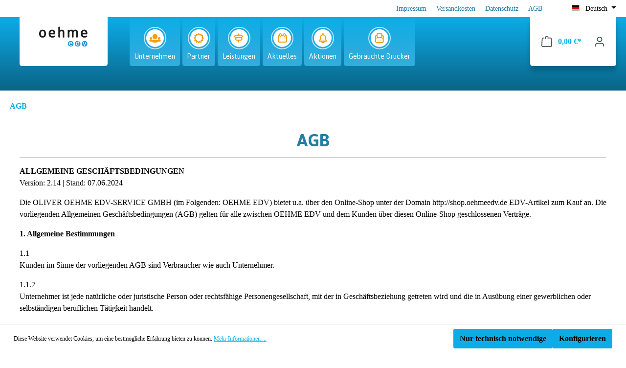

--- FILE ---
content_type: text/html; charset=UTF-8
request_url: https://www.oehmeedv.de/Service/AGB/
body_size: 22542
content:

<!DOCTYPE html>

<html lang="de-DE"
      itemscope="itemscope"
      itemtype="https://schema.org/WebPage">

                            
    <head>
                                    <meta charset="utf-8">
            
                            <meta name="viewport"
                      content="width=device-width, initial-scale=1, shrink-to-fit=no">
            
                            <meta name="author"
                      content="">
                <meta name="robots"
                      content="index,follow">
                <meta name="revisit-after"
                      content="15 days">
                <meta name="keywords"
                      content="">
                <meta name="description"
                      content="">
            
                                                <meta property="og:url"
                          content="https://www.oehmeedv.de/Service/AGB/">
                    <meta property="og:type"
                          content="website">
                    <meta property="og:site_name"
                          content="Oliver Oehme EDV-Service GmbH">
                    <meta property="og:title"
                          content="AGB">
                    <meta property="og:description"
                          content="">
                    <meta property="og:image"
                          content="https://www.oehmeedv.de/media/49/fd/a1/1664093740/oehmeedv-logo.svg?1664093740">

                    <meta name="twitter:card"
                          content="summary">
                    <meta name="twitter:site"
                          content="Oliver Oehme EDV-Service GmbH">
                    <meta name="twitter:title"
                          content="AGB">
                    <meta name="twitter:description"
                          content="">
                    <meta name="twitter:image"
                          content="https://www.oehmeedv.de/media/49/fd/a1/1664093740/oehmeedv-logo.svg?1664093740">
                            
                            <meta itemprop="copyrightHolder"
                      content="Oliver Oehme EDV-Service GmbH">
                <meta itemprop="copyrightYear"
                      content="">
                <meta itemprop="isFamilyFriendly"
                      content="true">
                <meta itemprop="image"
                      content="https://www.oehmeedv.de/media/49/fd/a1/1664093740/oehmeedv-logo.svg?1664093740">
            
                                            <meta name="theme-color"
                      content="#ffffff">
                            
                                                
                    <link rel="shortcut icon"
                  href="https://www.oehmeedv.de/media/0d/24/7b/1664093780/favicon.ico?1664093780">
        
                                <link rel="apple-touch-icon"
                  sizes="180x180"
                  href="https://www.oehmeedv.de/media/fe/7d/12/1664093772/favicon.png?1664093772">
                    
                                    <link rel="canonical" href="https://www.oehmeedv.de/Service/AGB/">
                    
                    <title itemprop="name">AGB</title>
        
                                                                            <link rel="stylesheet"
                      href="https://www.oehmeedv.de/theme/ce84798295dd16fd6e36bb9e0c06c98d/css/all.css?1769091826">
                                    

    
            <link rel="stylesheet" href="https://www.oehmeedv.de/bundles/moorlfoundation/storefront/css/animate.css?1719321100">
    
    
            <style>
            :root {
                --moorl-advanced-search-width: 600px;
            }
        </style>
    
                        <script>
        window.features = {"V6_5_0_0":true,"v6.5.0.0":true,"V6_6_0_0":true,"v6.6.0.0":true,"V6_7_0_0":false,"v6.7.0.0":false,"DISABLE_VUE_COMPAT":false,"disable.vue.compat":false,"ACCESSIBILITY_TWEAKS":false,"accessibility.tweaks":false,"ADMIN_VITE":false,"admin.vite":false,"PAYPAL_SETTINGS_TWEAKS":false,"paypal.settings.tweaks":false};
    </script>
        
                                            
            <script>
            window.dataLayer = window.dataLayer || [];
            function gtag() { dataLayer.push(arguments); }

            (() => {
                const analyticsStorageEnabled = document.cookie.split(';').some((item) => item.trim().includes('google-analytics-enabled=1'));
                const adsEnabled = document.cookie.split(';').some((item) => item.trim().includes('google-ads-enabled=1'));

                // Always set a default consent for consent mode v2
                gtag('consent', 'default', {
                    'ad_user_data': adsEnabled ? 'granted' : 'denied',
                    'ad_storage': adsEnabled ? 'granted' : 'denied',
                    'ad_personalization': adsEnabled ? 'granted' : 'denied',
                    'analytics_storage': analyticsStorageEnabled ? 'granted' : 'denied'
                });
            })();
        </script>
            
                            
            <script type="text/javascript"
                                src='https://www.google.com/recaptcha/api.js?render=6Le7th8qAAAAAK6iZ4A8PnPj9jhk1nU02o8XCri0'
                defer></script>
        <script>
                                        window.googleReCaptchaV3Active = true;
                    </script>
            
                
                                    <script>
                    window.useDefaultCookieConsent = true;
                </script>
                    
                                <script>
                window.activeNavigationId = '8912c9381d384c01ae7e9721ead3a06c';
                window.router = {
                    'frontend.cart.offcanvas': '/checkout/offcanvas',
                    'frontend.cookie.offcanvas': '/cookie/offcanvas',
                    'frontend.checkout.finish.page': '/checkout/finish',
                    'frontend.checkout.info': '/widgets/checkout/info',
                    'frontend.menu.offcanvas': '/widgets/menu/offcanvas',
                    'frontend.cms.page': '/widgets/cms',
                    'frontend.cms.navigation.page': '/widgets/cms/navigation',
                    'frontend.account.addressbook': '/widgets/account/address-book',
                    'frontend.country.country-data': '/country/country-state-data',
                    'frontend.app-system.generate-token': '/app-system/Placeholder/generate-token',
                    };
                window.salesChannelId = '98ac0326574940d78ab2321c0bad0ee1';
            </script>
        
                                <script>
                
                window.breakpoints = {"xs":0,"sm":576,"md":768,"lg":992,"xl":1200,"xxl":1400};
            </script>
        
        
                        
                            <script>
                window.themeAssetsPublicPath = 'https://www.oehmeedv.de/theme/6bdfbf23195741188fb769118d42b3d9/assets/';
            </script>
        
                                                            <script>
                        window.themeJsPublicPath = 'https://www.oehmeedv.de/theme/ce84798295dd16fd6e36bb9e0c06c98d/js/';
                    </script>
                                            <script type="text/javascript" src="https://www.oehmeedv.de/theme/ce84798295dd16fd6e36bb9e0c06c98d/js/storefront/storefront.js?1769091827" defer></script>
                                            <script type="text/javascript" src="https://www.oehmeedv.de/theme/ce84798295dd16fd6e36bb9e0c06c98d/js/swag-pay-pal/swag-pay-pal.js?1769091827" defer></script>
                                            <script type="text/javascript" src="https://www.oehmeedv.de/theme/ce84798295dd16fd6e36bb9e0c06c98d/js/moorl-foundation/moorl-foundation.js?1769091827" defer></script>
                                            <script type="text/javascript" src="https://www.oehmeedv.de/theme/ce84798295dd16fd6e36bb9e0c06c98d/js/stripe-payments-app/stripe-payments-app.js?1769091827" defer></script>
                                                        

    
    
        </head>

    <body class="is-ctl-navigation is-act-index">

                            <noscript class="noscript-main">
                
    <div role="alert"
         class="alert alert-info alert-has-icon">
                                                                        
                                                                                                                                                            <span class="icon icon-info">
                        <svg xmlns="http://www.w3.org/2000/svg" xmlns:xlink="http://www.w3.org/1999/xlink" width="24" height="24" viewBox="0 0 24 24"><defs><path d="M12 7c.5523 0 1 .4477 1 1s-.4477 1-1 1-1-.4477-1-1 .4477-1 1-1zm1 9c0 .5523-.4477 1-1 1s-1-.4477-1-1v-5c0-.5523.4477-1 1-1s1 .4477 1 1v5zm11-4c0 6.6274-5.3726 12-12 12S0 18.6274 0 12 5.3726 0 12 0s12 5.3726 12 12zM12 2C6.4772 2 2 6.4772 2 12s4.4772 10 10 10 10-4.4772 10-10S17.5228 2 12 2z" id="icons-default-info" /></defs><use xlink:href="#icons-default-info" fill="#758CA3" fill-rule="evenodd" /></svg>
        </span>
                                                        
                                    
                    <div class="alert-content-container">
                                                    
                                    <div class="alert-content">
                                                    Um unseren Shop in vollem Umfang nutzen zu können, empfehlen wir Ihnen Javascript in Ihrem Browser zu aktivieren.
                                            </div>
                
                                                                </div>
            </div>
            </noscript>
        
            <header class="header-main">
                                    <div class="container">
        <div class="top-bar">
                                                        <ul class="header-service-menu-list list-unstyled"><li class="header-service-menu-item"><a class="header-service-menu-link"
                                                href="https://www.oehmeedv.de/Impressum/"
                                                                                                title="Impressum">
                                                Impressum
                                            </a></li><li class="header-service-menu-item"><a class="header-service-menu-link"
                                                href="https://www.oehmeedv.de/Service/Versandkosten/"
                                                                                                title="Versandkosten">
                                                Versandkosten
                                            </a></li><li class="header-service-menu-item"><a class="header-service-menu-link"
                                                href="https://www.oehmeedv.de/Service/Datenschutz/"
                                                                                                title="Datenschutz">
                                                Datenschutz
                                            </a></li><li class="header-service-menu-item"><a class="header-service-menu-link"
                                                href="https://www.oehmeedv.de/Service/AGB/"
                                                                                                title="AGB">
                                                AGB
                                            </a></li></ul>                                            <nav class="top-bar-nav">
                                                    
            <div class="top-bar-nav-item top-bar-language">
                            <form method="post"
                      action="/checkout/language"
                      class="language-form"
                      data-form-auto-submit="true">
                                                                                            
                        <div class="languages-menu dropdown">
                            <button class="btn dropdown-toggle top-bar-nav-btn"
                                    type="button"
                                    id="languagesDropdown-top-bar"
                                    data-bs-toggle="dropdown"
                                    aria-haspopup="true"
                                    aria-expanded="false">
                                <div class="top-bar-list-icon language-flag country-de language-de"></div>
                                <span class="top-bar-nav-text">Deutsch</span>
                            </button>

                                                            <div class="top-bar-list dropdown-menu dropdown-menu-end"
                                    aria-labelledby="languagesDropdown-top-bar">
                                                                            <div class="top-bar-list-item dropdown-item item-checked"
                                             title="">
                                                                                                                                                                                            
                                                <label class="top-bar-list-label"
                                                       for="top-bar-2fbb5fe2e29a4d70aa5854ce7ce3e20b">
                                                    <input id="top-bar-2fbb5fe2e29a4d70aa5854ce7ce3e20b"
                                                           class="top-bar-list-radio"
                                                           value="2fbb5fe2e29a4d70aa5854ce7ce3e20b"
                                                           name="languageId"
                                                           type="radio"
                                                         checked>
                                                    <div class="top-bar-list-icon language-flag country-de language-de"></div>
                                                    Deutsch
                                                </label>
                                                                                    </div>
                                                                            <div class="top-bar-list-item dropdown-item"
                                             title="">
                                                                                                                                                                                            
                                                <label class="top-bar-list-label"
                                                       for="top-bar-70248afabba04616b0c93fbbbad2ae0a">
                                                    <input id="top-bar-70248afabba04616b0c93fbbbad2ae0a"
                                                           class="top-bar-list-radio"
                                                           value="70248afabba04616b0c93fbbbad2ae0a"
                                                           name="languageId"
                                                           type="radio"
                                                        >
                                                    <div class="top-bar-list-icon language-flag country-gb language-en"></div>
                                                    English
                                                </label>
                                                                                    </div>
                                                                            <div class="top-bar-list-item dropdown-item"
                                             title="">
                                                                                                                                                                                            
                                                <label class="top-bar-list-label"
                                                       for="top-bar-eee7789647d940aba13925028a64ff9f">
                                                    <input id="top-bar-eee7789647d940aba13925028a64ff9f"
                                                           class="top-bar-list-radio"
                                                           value="eee7789647d940aba13925028a64ff9f"
                                                           name="languageId"
                                                           type="radio"
                                                        >
                                                    <div class="top-bar-list-icon language-flag country-ca language-fr"></div>
                                                    Français
                                                </label>
                                                                                    </div>
                                                                            <div class="top-bar-list-item dropdown-item"
                                             title="">
                                                                                                                                                                                            
                                                <label class="top-bar-list-label"
                                                       for="top-bar-607ad979e67444bdb6736db66ab62b99">
                                                    <input id="top-bar-607ad979e67444bdb6736db66ab62b99"
                                                           class="top-bar-list-radio"
                                                           value="607ad979e67444bdb6736db66ab62b99"
                                                           name="languageId"
                                                           type="radio"
                                                        >
                                                    <div class="top-bar-list-icon language-flag country-tn language-ar"></div>
                                                    العربية
                                                </label>
                                                                                    </div>
                                                                    </div>
                                                    </div>

                        <input name="redirectTo" type="hidden" value="frontend.navigation.page">

                                                    <input name="redirectParameters[_httpCache]" type="hidden" value="1">
                                                    <input name="redirectParameters[navigationId]" type="hidden" value="8912c9381d384c01ae7e9721ead3a06c">
                                                            </form>
                    </div>
                    
                                                                            
                                                        
            </nav>
        </div>
    </div>
    
            <div class="header-row-outer">
            <div class="container">
                <div class="row header-row">
                                            <div class="header-logo">
                                <div class="header-logo-main">
                    <a class="header-logo-main-link"
               href="/"
               title="Zur Startseite gehen">
                    <img src="https://www.oehmeedv.de/media/49/fd/a1/1664093740/oehmeedv-logo.svg?1664093740"
            alt="Zur Startseite gehen"
            class="img-fluid header-logo-main-img"/>
            </a>
            </div>
                        </div>
                                        
                    <div class="nav-main">
                                                        <div class="main-navigation"
         id="mainNavigation"
         data-flyout-menu="true">
                                            <nav class="nav main-navigation-menu"
                        itemscope="itemscope"
                        itemtype="http://schema.org/SiteNavigationElement">
                        
                                                
                                                                                                                
                                                                                            
                                                                
                                                                                                            <a class="nav-link main-navigation-link"
                                           href="https://www.oehmeedv.de/Unternehmen/"
                                           itemprop="url"
                                           data-flyout-menu-trigger="18de98b9912f44638740d7c23e851dc5"                                                                                      title="Unternehmen">
                                           
                                                                                            <i class="svg-icon-users-1"></i>
                                                                                        <div class="main-navigation-link-text">
                                                <span itemprop="name">Unternehmen</span>
                                            </div>
                                        </a>
                                                                                                                                                                
                                                                
                                                                                                            <a class="nav-link main-navigation-link"
                                           href="https://www.oehmeedv.de/Partner/"
                                           itemprop="url"
                                           data-flyout-menu-trigger="07f505fbdc3f405c9ed9e07f6025a3f7"                                                                                      title="Partner">
                                           
                                                                                            <i class="svg-icon-certificate-outline"></i>
                                                                                        <div class="main-navigation-link-text">
                                                <span itemprop="name">Partner</span>
                                            </div>
                                        </a>
                                                                                                                                                                
                                                                
                                                                                                            <a class="nav-link main-navigation-link"
                                           href="https://www.oehmeedv.de/Leistungen/"
                                           itemprop="url"
                                           data-flyout-menu-trigger="5adbea038e154faebfcb4295d54e618a"                                                                                      title="Leistungen">
                                           
                                                                                            <i class="svg-icon-address"></i>
                                                                                        <div class="main-navigation-link-text">
                                                <span itemprop="name">Leistungen</span>
                                            </div>
                                        </a>
                                                                                                                                                                
                                                                
                                                                                                            <a class="nav-link main-navigation-link"
                                           href="https://www.oehmeedv.de/Aktuelles/"
                                           itemprop="url"
                                                                                                                                 title="Aktuelles">
                                           
                                                                                            <i class="svg-icon-calendar-outlilne"></i>
                                                                                        <div class="main-navigation-link-text">
                                                <span itemprop="name">Aktuelles</span>
                                            </div>
                                        </a>
                                                                                                                                                                
                                                                
                                                                                                            <a class="nav-link main-navigation-link"
                                           href="https://www.oehmeedv.de/Aktionen/"
                                           itemprop="url"
                                                                                                                                 title="Aktionen">
                                           
                                                                                            <i class="svg-icon-bell"></i>
                                                                                        <div class="main-navigation-link-text">
                                                <span itemprop="name">Aktionen</span>
                                            </div>
                                        </a>
                                                                                                                                                                
                                                                
                                                                                                            <a class="nav-link main-navigation-link"
                                           href="https://www.oehmeedv.de/Gebrauchte-Drucker/"
                                           itemprop="url"
                                                                                                                                 title="Gebrauchte Drucker">
                                           
                                                                                            <i class="svg-icon-print"></i>
                                                                                        <div class="main-navigation-link-text">
                                                <span itemprop="name">Gebrauchte Drucker</span>
                                            </div>
                                        </a>
                                                                                                                                            </nav>
                        
                                                                                                                                                                                                                                                                                                                                
                                                <div class="navigation-flyouts">
                                                                                                                                                                <div class="navigation-flyout"
                                             data-flyout-menu-id="18de98b9912f44638740d7c23e851dc5">
                                            <div class="container">
                                                                                                            
            <div class="row navigation-flyout-bar">
                            <div class="col">
                    <div class="navigation-flyout-category-link">
                                                                                    <a class="nav-link"
                                   href="https://www.oehmeedv.de/Unternehmen/"
                                   itemprop="url"
                                   title="Unternehmen">
                                                                            Zur Kategorie Unternehmen
                                                                                                                                                <span class="icon icon-arrow-right icon-primary">
                        <svg xmlns="http://www.w3.org/2000/svg" xmlns:xlink="http://www.w3.org/1999/xlink" width="16" height="16" viewBox="0 0 16 16"><defs><path id="icons-solid-arrow-right" d="M6.7071 6.2929c-.3905-.3905-1.0237-.3905-1.4142 0-.3905.3905-.3905 1.0237 0 1.4142l3 3c.3905.3905 1.0237.3905 1.4142 0l3-3c.3905-.3905.3905-1.0237 0-1.4142-.3905-.3905-1.0237-.3905-1.4142 0L9 8.5858l-2.2929-2.293z" /></defs><use transform="rotate(-90 9 8.5)" xlink:href="#icons-solid-arrow-right" fill="#758CA3" fill-rule="evenodd" /></svg>
        </span>
                                                                        </a>
                                                                        </div>
                </div>
            
                            <div class="col-auto">
                    <div class="navigation-flyout-close js-close-flyout-menu">
                                                                                                                                                                                            <span class="icon icon-x">
                        <svg xmlns="http://www.w3.org/2000/svg" xmlns:xlink="http://www.w3.org/1999/xlink" width="24" height="24" viewBox="0 0 24 24"><defs><path d="m10.5858 12-7.293-7.2929c-.3904-.3905-.3904-1.0237 0-1.4142.3906-.3905 1.0238-.3905 1.4143 0L12 10.5858l7.2929-7.293c.3905-.3904 1.0237-.3904 1.4142 0 .3905.3906.3905 1.0238 0 1.4143L13.4142 12l7.293 7.2929c.3904.3905.3904 1.0237 0 1.4142-.3906.3905-1.0238.3905-1.4143 0L12 13.4142l-7.2929 7.293c-.3905.3904-1.0237.3904-1.4142 0-.3905-.3906-.3905-1.0238 0-1.4143L10.5858 12z" id="icons-default-x" /></defs><use xlink:href="#icons-default-x" fill="#758CA3" fill-rule="evenodd" /></svg>
        </span>
                                                                            </div>
                </div>
                    </div>
    
            <div class="row navigation-flyout-content">
                            <div class="col">
                    <div class="navigation-flyout-categories">
                                                        
                    
    
    <div class="row navigation-flyout-categories is-level-0">
                                            
                            <div class="col-3 navigation-flyout-col">
                                                                        <a class="nav-item nav-link navigation-flyout-link is-level-0"
                               href="https://www.oehmeedv.de/Unternehmen/UEber-Uns/"
                               itemprop="url"
                                                              title="Über Uns">
                                <span itemprop="name">Über Uns</span>
                            </a>
                                            
                                                                            
        
    
    <div class="navigation-flyout-categories is-level-1">
                                            
                            <div class="navigation-flyout-col">
                                                                        <a class="nav-item nav-link navigation-flyout-link is-level-1"
                               href="https://www.oehmeedv.de/Unternehmen/UEber-Uns/Geschichte/"
                               itemprop="url"
                                                              title="Geschichte">
                                <span itemprop="name">Geschichte</span>
                            </a>
                                            
                                                                            
        
    
    <div class="navigation-flyout-categories is-level-2">
            </div>
                                                            </div>
                                                        
                            <div class="navigation-flyout-col">
                                                                        <a class="nav-item nav-link navigation-flyout-link is-level-1"
                               href="https://www.oehmeedv.de/Unternehmen/UEber-Uns/Unser-Team/"
                               itemprop="url"
                                                              title="Unser Team">
                                <span itemprop="name">Unser Team</span>
                            </a>
                                            
                                                                            
        
    
    <div class="navigation-flyout-categories is-level-2">
            </div>
                                                            </div>
                                                        
                            <div class="navigation-flyout-col">
                                                                        <a class="nav-item nav-link navigation-flyout-link is-level-1"
                               href="https://www.oehmeedv.de/Unternehmen/UEber-Uns/Anfahrt/"
                               itemprop="url"
                                                              title="Anfahrt">
                                <span itemprop="name">Anfahrt</span>
                            </a>
                                            
                                                                            
        
    
    <div class="navigation-flyout-categories is-level-2">
            </div>
                                                            </div>
                        </div>
                                                            </div>
                                                        
                            <div class="col-3 navigation-flyout-col">
                                                                        <a class="nav-item nav-link navigation-flyout-link is-level-0"
                               href="https://www.oehmeedv.de/Unternehmen/Kontakt/"
                               itemprop="url"
                                                              title="Kontakt">
                                <span itemprop="name">Kontakt</span>
                            </a>
                                            
                                                                            
        
    
    <div class="navigation-flyout-categories is-level-1">
            </div>
                                                            </div>
                        </div>
                                            </div>
                </div>
            
                                                </div>
                                                                                                </div>
                                        </div>
                                                                                                                                                                                                            <div class="navigation-flyout"
                                             data-flyout-menu-id="07f505fbdc3f405c9ed9e07f6025a3f7">
                                            <div class="container">
                                                                                                            
            <div class="row navigation-flyout-bar">
                            <div class="col">
                    <div class="navigation-flyout-category-link">
                                                                                    <a class="nav-link"
                                   href="https://www.oehmeedv.de/Partner/"
                                   itemprop="url"
                                   title="Partner">
                                                                            Zur Kategorie Partner
                                                                                                                                                <span class="icon icon-arrow-right icon-primary">
                        <svg xmlns="http://www.w3.org/2000/svg" xmlns:xlink="http://www.w3.org/1999/xlink" width="16" height="16" viewBox="0 0 16 16"><use transform="rotate(-90 9 8.5)" xlink:href="#icons-solid-arrow-right" fill="#758CA3" fill-rule="evenodd" /></svg>
        </span>
                                                                        </a>
                                                                        </div>
                </div>
            
                            <div class="col-auto">
                    <div class="navigation-flyout-close js-close-flyout-menu">
                                                                                                                                                                                            <span class="icon icon-x">
                        <svg xmlns="http://www.w3.org/2000/svg" xmlns:xlink="http://www.w3.org/1999/xlink" width="24" height="24" viewBox="0 0 24 24"><use xlink:href="#icons-default-x" fill="#758CA3" fill-rule="evenodd" /></svg>
        </span>
                                                                            </div>
                </div>
                    </div>
    
            <div class="row navigation-flyout-content">
                            <div class="col">
                    <div class="navigation-flyout-categories">
                                                        
                    
    
    <div class="row navigation-flyout-categories is-level-0">
                                            
                            <div class="col-3 navigation-flyout-col">
                                                                        <a class="nav-item nav-link navigation-flyout-link is-level-0"
                               href="https://www.oehmeedv.de/Partner/Epson/"
                               itemprop="url"
                                                              title="Epson">
                                <span itemprop="name">Epson</span>
                            </a>
                                            
                                                                            
        
    
    <div class="navigation-flyout-categories is-level-1">
                                            
                            <div class="navigation-flyout-col">
                                                                        <a class="nav-item nav-link navigation-flyout-link is-level-1"
                               href="https://www.oehmeedv.de/Partner/Epson/Heat-Free-Technologie/"
                               itemprop="url"
                                                              title="Heat-Free Technologie">
                                <span itemprop="name">Heat-Free Technologie</span>
                            </a>
                                            
                                                                            
        
    
    <div class="navigation-flyout-categories is-level-2">
            </div>
                                                            </div>
                                                        
                            <div class="navigation-flyout-col">
                                                                        <a class="nav-item nav-link navigation-flyout-link is-level-1"
                               href="https://www.oehmeedv.de/Partner/Epson/Passdrucker-fuer-Behoerden/"
                               itemprop="url"
                                                              title="Passdrucker für Behörden">
                                <span itemprop="name">Passdrucker für Behörden</span>
                            </a>
                                            
                                                                            
        
    
    <div class="navigation-flyout-categories is-level-2">
            </div>
                                                            </div>
                        </div>
                                                            </div>
                                                        
                            <div class="col-3 navigation-flyout-col">
                                                                        <a class="nav-item nav-link navigation-flyout-link is-level-0"
                               href="https://www.oehmeedv.de/Partner/Brother/"
                               itemprop="url"
                                                              title="Brother">
                                <span itemprop="name">Brother</span>
                            </a>
                                            
                                                                            
        
    
    <div class="navigation-flyout-categories is-level-1">
            </div>
                                                            </div>
                                                        
                            <div class="col-3 navigation-flyout-col">
                                                                        <a class="nav-item nav-link navigation-flyout-link is-level-0"
                               href="https://www.oehmeedv.de/Partner/HP/"
                               itemprop="url"
                                                              title="HP">
                                <span itemprop="name">HP</span>
                            </a>
                                            
                                                                            
        
    
    <div class="navigation-flyout-categories is-level-1">
            </div>
                                                            </div>
                                                        
                            <div class="col-3 navigation-flyout-col">
                                                                        <a class="nav-item nav-link navigation-flyout-link is-level-0"
                               href="https://www.oehmeedv.de/Partner/OKI/"
                               itemprop="url"
                                                              title="OKI">
                                <span itemprop="name">OKI</span>
                            </a>
                                            
                                                                            
        
    
    <div class="navigation-flyout-categories is-level-1">
            </div>
                                                            </div>
                                                        
                            <div class="col-3 navigation-flyout-col">
                                                                        <a class="nav-item nav-link navigation-flyout-link is-level-0"
                               href="https://www.oehmeedv.de/Partner/Xerox/"
                               itemprop="url"
                                                              title="Xerox">
                                <span itemprop="name">Xerox</span>
                            </a>
                                            
                                                                            
        
    
    <div class="navigation-flyout-categories is-level-1">
            </div>
                                                            </div>
                                                        
                            <div class="col-3 navigation-flyout-col">
                                                                        <a class="nav-item nav-link navigation-flyout-link is-level-0"
                               href="https://www.oehmeedv.de/Partner/Kyocera/"
                               itemprop="url"
                                                              title="Kyocera">
                                <span itemprop="name">Kyocera</span>
                            </a>
                                            
                                                                            
        
    
    <div class="navigation-flyout-categories is-level-1">
            </div>
                                                            </div>
                                                        
                            <div class="col-3 navigation-flyout-col">
                                                                        <a class="nav-item nav-link navigation-flyout-link is-level-0"
                               href="https://www.oehmeedv.de/Partner/Dascom/"
                               itemprop="url"
                                                              title="Dascom">
                                <span itemprop="name">Dascom</span>
                            </a>
                                            
                                                                            
        
    
    <div class="navigation-flyout-categories is-level-1">
            </div>
                                                            </div>
                                                        
                            <div class="col-3 navigation-flyout-col">
                                                                        <a class="nav-item nav-link navigation-flyout-link is-level-0"
                               href="https://www.oehmeedv.de/Partner/Plustek/"
                               itemprop="url"
                                                              title="Plustek">
                                <span itemprop="name">Plustek</span>
                            </a>
                                            
                                                                            
        
    
    <div class="navigation-flyout-categories is-level-1">
            </div>
                                                            </div>
                                                        
                            <div class="col-3 navigation-flyout-col">
                                                                        <a class="nav-item nav-link navigation-flyout-link is-level-0"
                               href="https://www.oehmeedv.de/Partner/Reiner-SCT/"
                               itemprop="url"
                                                              title="Reiner SCT">
                                <span itemprop="name">Reiner SCT</span>
                            </a>
                                            
                                                                            
        
    
    <div class="navigation-flyout-categories is-level-1">
                                            
                            <div class="navigation-flyout-col">
                                                                        <a class="nav-item nav-link navigation-flyout-link is-level-1"
                               href="https://www.oehmeedv.de/Partner/Reiner-SCT/timeCard-10/"
                               itemprop="url"
                                                              title="timeCard 10">
                                <span itemprop="name">timeCard 10</span>
                            </a>
                                            
                                                                            
        
    
    <div class="navigation-flyout-categories is-level-2">
            </div>
                                                            </div>
                                                        
                            <div class="navigation-flyout-col">
                                                                        <a class="nav-item nav-link navigation-flyout-link is-level-1"
                               href="https://www.oehmeedv.de/Partner/Reiner-SCT/timeCard-AU/"
                               itemprop="url"
                                                              title="timeCard AU">
                                <span itemprop="name">timeCard AU</span>
                            </a>
                                            
                                                                            
        
    
    <div class="navigation-flyout-categories is-level-2">
            </div>
                                                            </div>
                        </div>
                                                            </div>
                                                        
                            <div class="col-3 navigation-flyout-col">
                                                                        <a class="nav-item nav-link navigation-flyout-link is-level-0"
                               href="https://www.oehmeedv.de/Partner/Ideal/"
                               itemprop="url"
                                                              title="Ideal">
                                <span itemprop="name">Ideal</span>
                            </a>
                                            
                                                                            
        
    
    <div class="navigation-flyout-categories is-level-1">
            </div>
                                                            </div>
                                                        
                            <div class="col-3 navigation-flyout-col">
                                                                        <a class="nav-item nav-link navigation-flyout-link is-level-0"
                               href="https://www.oehmeedv.de/Partner/Agfeo/"
                               itemprop="url"
                                                              title="Agfeo">
                                <span itemprop="name">Agfeo</span>
                            </a>
                                            
                                                                            
        
    
    <div class="navigation-flyout-categories is-level-1">
            </div>
                                                            </div>
                                                        
                            <div class="col-3 navigation-flyout-col">
                                                                        <a class="nav-item nav-link navigation-flyout-link is-level-0"
                               href="https://www.oehmeedv.de/Partner/Securepoint/"
                               itemprop="url"
                                                              title="Securepoint">
                                <span itemprop="name">Securepoint</span>
                            </a>
                                            
                                                                            
        
    
    <div class="navigation-flyout-categories is-level-1">
            </div>
                                                            </div>
                                                        
                            <div class="col-3 navigation-flyout-col">
                                                                        <a class="nav-item nav-link navigation-flyout-link is-level-0"
                               href="https://www.oehmeedv.de/Partner/Acronis/"
                               itemprop="url"
                                                              title="Acronis">
                                <span itemprop="name">Acronis</span>
                            </a>
                                            
                                                                            
        
    
    <div class="navigation-flyout-categories is-level-1">
            </div>
                                                            </div>
                                                        
                            <div class="col-3 navigation-flyout-col">
                                                                        <a class="nav-item nav-link navigation-flyout-link is-level-0"
                               href="https://www.oehmeedv.de/Partner/Kaspersky/"
                               itemprop="url"
                                                              title="Kaspersky">
                                <span itemprop="name">Kaspersky</span>
                            </a>
                                            
                                                                            
        
    
    <div class="navigation-flyout-categories is-level-1">
            </div>
                                                            </div>
                        </div>
                                            </div>
                </div>
            
                                                </div>
                                                                                                </div>
                                        </div>
                                                                                                                                                                                                            <div class="navigation-flyout"
                                             data-flyout-menu-id="5adbea038e154faebfcb4295d54e618a">
                                            <div class="container">
                                                                                                            
            <div class="row navigation-flyout-bar">
                            <div class="col">
                    <div class="navigation-flyout-category-link">
                                                                                    <a class="nav-link"
                                   href="https://www.oehmeedv.de/Leistungen/"
                                   itemprop="url"
                                   title="Leistungen">
                                                                            Zur Kategorie Leistungen
                                                                                                                                                <span class="icon icon-arrow-right icon-primary">
                        <svg xmlns="http://www.w3.org/2000/svg" xmlns:xlink="http://www.w3.org/1999/xlink" width="16" height="16" viewBox="0 0 16 16"><use transform="rotate(-90 9 8.5)" xlink:href="#icons-solid-arrow-right" fill="#758CA3" fill-rule="evenodd" /></svg>
        </span>
                                                                        </a>
                                                                        </div>
                </div>
            
                            <div class="col-auto">
                    <div class="navigation-flyout-close js-close-flyout-menu">
                                                                                                                                                                                            <span class="icon icon-x">
                        <svg xmlns="http://www.w3.org/2000/svg" xmlns:xlink="http://www.w3.org/1999/xlink" width="24" height="24" viewBox="0 0 24 24"><use xlink:href="#icons-default-x" fill="#758CA3" fill-rule="evenodd" /></svg>
        </span>
                                                                            </div>
                </div>
                    </div>
    
            <div class="row navigation-flyout-content">
                            <div class="col">
                    <div class="navigation-flyout-categories">
                                                        
                    
    
    <div class="row navigation-flyout-categories is-level-0">
                                            
                            <div class="col-3 navigation-flyout-col">
                                                                        <a class="nav-item nav-link navigation-flyout-link is-level-0"
                               href="https://www.oehmeedv.de/Leistungen/Unsere-Leistungen/"
                               itemprop="url"
                                                              title="Unsere Leistungen">
                                <span itemprop="name">Unsere Leistungen</span>
                            </a>
                                            
                                                                            
        
    
    <div class="navigation-flyout-categories is-level-1">
                                            
                            <div class="navigation-flyout-col">
                                                                        <a class="nav-item nav-link navigation-flyout-link is-level-1"
                               href="https://www.oehmeedv.de/Leistungen/Unsere-Leistungen/Drucker-Kopierer-Scanner-und-Druckdienstleistungen/"
                               itemprop="url"
                                                              title=" Drucker, Kopierer, Scanner und Druckdienstleistungen">
                                <span itemprop="name"> Drucker, Kopierer, Scanner und Druckdienstleistungen</span>
                            </a>
                                            
                                                                            
        
    
    <div class="navigation-flyout-categories is-level-2">
            </div>
                                                            </div>
                                                        
                            <div class="navigation-flyout-col">
                                                                        <a class="nav-item nav-link navigation-flyout-link is-level-1"
                               href="https://www.oehmeedv.de/Leistungen/Unsere-Leistungen/IT-Services/"
                               itemprop="url"
                                                              title=" IT-Services ">
                                <span itemprop="name"> IT-Services </span>
                            </a>
                                            
                                                                            
        
    
    <div class="navigation-flyout-categories is-level-2">
            </div>
                                                            </div>
                                                        
                            <div class="navigation-flyout-col">
                                                                        <a class="nav-item nav-link navigation-flyout-link is-level-1"
                               href="https://www.oehmeedv.de/Leistungen/Unsere-Leistungen/Webdesign-und-Arbeitszeiterfassung/"
                               itemprop="url"
                                                              title="Webdesign und Arbeitszeiterfassung">
                                <span itemprop="name">Webdesign und Arbeitszeiterfassung</span>
                            </a>
                                            
                                                                            
        
    
    <div class="navigation-flyout-categories is-level-2">
            </div>
                                                            </div>
                        </div>
                                                            </div>
                        </div>
                                            </div>
                </div>
            
                                                </div>
                                                                                                </div>
                                        </div>
                                                                                                                                                                                                                                                                                                                                </div>
                                    
            </div>
                                            </div>

                                            <div class="header-actions">
                        
                                                            <div
                                    class="header-cart"
                                    data-off-canvas-cart="true"
                                >
                                    <a class="btn header-cart-btn header-actions-btn"
                                       href="/checkout/cart"
                                       data-cart-widget="true"
                                       title="Warenkorb"
                                       aria-label="Warenkorb">
                                            <span class="header-cart-icon">
                                                                                                                <span class="icon icon-bag">
                        <svg xmlns="http://www.w3.org/2000/svg" xmlns:xlink="http://www.w3.org/1999/xlink" width="24" height="24" viewBox="0 0 24 24"><defs><path d="M5.892 3c.5523 0 1 .4477 1 1s-.4477 1-1 1H3.7895a1 1 0 0 0-.9986.9475l-.7895 15c-.029.5515.3946 1.0221.9987 1.0525h17.8102c.5523 0 1-.4477.9986-1.0525l-.7895-15A1 1 0 0 0 20.0208 5H17.892c-.5523 0-1-.4477-1-1s.4477-1 1-1h2.1288c1.5956 0 2.912 1.249 2.9959 2.8423l.7894 15c.0035.0788.0035.0788.0042.1577 0 1.6569-1.3432 3-3 3H3c-.079-.0007-.079-.0007-.1577-.0041-1.6546-.0871-2.9253-1.499-2.8382-3.1536l.7895-15C.8775 4.249 2.1939 3 3.7895 3H5.892zm4 2c0 .5523-.4477 1-1 1s-1-.4477-1-1V3c0-1.6569 1.3432-3 3-3h2c1.6569 0 3 1.3431 3 3v2c0 .5523-.4477 1-1 1s-1-.4477-1-1V3c0-.5523-.4477-1-1-1h-2c-.5523 0-1 .4477-1 1v2z" id="icons-default-bag" /></defs><use xlink:href="#icons-default-bag" fill="#758CA3" fill-rule="evenodd" /></svg>
        </span>
        </span>
        <span class="header-cart-total">
        0,00 €*
    </span>
                                    </a>
                                </div>
                                                                                        <div class="account-menu">
                                        <div class="dropdown">
                    <button class="btn account-menu-btn header-actions-btn"
                    type="button"
                    id="accountWidget"
                    data-account-menu="true"
                    data-bs-toggle="dropdown"
                    aria-haspopup="true"
                    aria-expanded="false"
                    aria-label="Ihr Konto"
                    title="Ihr Konto">
                                                                                                                        <span class="icon icon-avatar">
                        <svg xmlns="http://www.w3.org/2000/svg" xmlns:xlink="http://www.w3.org/1999/xlink" width="24" height="24" viewBox="0 0 24 24"><defs><path d="M12 3C9.7909 3 8 4.7909 8 7c0 2.2091 1.7909 4 4 4 2.2091 0 4-1.7909 4-4 0-2.2091-1.7909-4-4-4zm0-2c3.3137 0 6 2.6863 6 6s-2.6863 6-6 6-6-2.6863-6-6 2.6863-6 6-6zM4 22.099c0 .5523-.4477 1-1 1s-1-.4477-1-1V20c0-2.7614 2.2386-5 5-5h10.0007c2.7614 0 5 2.2386 5 5v2.099c0 .5523-.4477 1-1 1s-1-.4477-1-1V20c0-1.6569-1.3431-3-3-3H7c-1.6569 0-3 1.3431-3 3v2.099z" id="icons-default-avatar" /></defs><use xlink:href="#icons-default-avatar" fill="#758CA3" fill-rule="evenodd" /></svg>
        </span>
                </button>
        
                    <div class="dropdown-menu dropdown-menu-end account-menu-dropdown js-account-menu-dropdown"
                 aria-labelledby="accountWidget">
                

        
            <div class="offcanvas-header">
                            <button class="btn btn-light offcanvas-close js-offcanvas-close">
                                                                                                                                                    <span class="icon icon-x icon-sm">
                        <svg xmlns="http://www.w3.org/2000/svg" xmlns:xlink="http://www.w3.org/1999/xlink" width="24" height="24" viewBox="0 0 24 24"><use xlink:href="#icons-default-x" fill="#758CA3" fill-rule="evenodd" /></svg>
        </span>
                        
                                            Menü schließen
                                    </button>
                    </div>
    
            <div class="offcanvas-body">
                <div class="account-menu">
                                    <div class="dropdown-header account-menu-header">
                    Ihr Konto
                </div>
                    
                                    <div class="account-menu-login">
                                            <a href="/account/login"
                           title="Anmelden"
                           class="btn btn-primary account-menu-login-button">
                            Anmelden
                        </a>
                    
                                            <div class="account-menu-register">
                            oder <a href="/account/login"
                                                                            title="Registrieren">registrieren</a>
                        </div>
                                    </div>
                    
                    <div class="account-menu-links">
                    <div class="header-account-menu">
        <div class="card account-menu-inner">
                                        
                                                <div class="list-group list-group-flush account-aside-list-group">
                                                                                    <a href="/account"
                                   title="Übersicht"
                                   class="list-group-item list-group-item-action account-aside-item">
                                    Übersicht
                                </a>
                            
                                                            <a href="/account/profile"
                                   title="Persönliches Profil"
                                   class="list-group-item list-group-item-action account-aside-item">
                                    Persönliches Profil
                                </a>
                            
                                                            <a href="/account/address"
                                   title="Adressen"
                                   class="list-group-item list-group-item-action account-aside-item">
                                    Adressen
                                </a>
                            
                                                            <a href="/account/payment"
                                   title="Zahlungsarten"
                                   class="list-group-item list-group-item-action account-aside-item">
                                    Zahlungsarten
                                </a>
                            
                                                            <a href="/account/order"
                                   title="Bestellungen"
                                   class="list-group-item list-group-item-action account-aside-item">
                                    Bestellungen
                                </a>
                                                                        </div>
                            
                                                </div>
    </div>
            </div>
            </div>
        </div>
                </div>
            </div>
                                </div>
                                                    
                            
                            
                        </div>    
                    </div>
                                
                                    <div class="nav-main-toggle">
                                                    <button
                                class="btn nav-main-toggle-btn header-actions-btn"
                                type="button"
                                data-off-canvas-menu="true"
                                aria-label="Menü"
                            >
                                                                                                                                                                            <span class="icon icon-stack">
                        <svg xmlns="http://www.w3.org/2000/svg" xmlns:xlink="http://www.w3.org/1999/xlink" width="24" height="24" viewBox="0 0 24 24"><defs><path d="M3 13c-.5523 0-1-.4477-1-1s.4477-1 1-1h18c.5523 0 1 .4477 1 1s-.4477 1-1 1H3zm0-7c-.5523 0-1-.4477-1-1s.4477-1 1-1h18c.5523 0 1 .4477 1 1s-.4477 1-1 1H3zm0 14c-.5523 0-1-.4477-1-1s.4477-1 1-1h18c.5523 0 1 .4477 1 1s-.4477 1-1 1H3z" id="icons-default-stack" /></defs><use xlink:href="#icons-default-stack" fill="#758CA3" fill-rule="evenodd" /></svg>
        </span>
                                                                </button>
                                            </div>
                                                    <div class="spacer"></div>
                
                
                 </div>
        </div>
                </header>

        
                                    <div class="d-none js-navigation-offcanvas-initial-content">
                                            

        
            <div class="offcanvas-header">
                            <button class="btn btn-light offcanvas-close js-offcanvas-close">
                                                                                                                                                    <span class="icon icon-x icon-sm">
                        <svg xmlns="http://www.w3.org/2000/svg" xmlns:xlink="http://www.w3.org/1999/xlink" width="24" height="24" viewBox="0 0 24 24"><use xlink:href="#icons-default-x" fill="#758CA3" fill-rule="evenodd" /></svg>
        </span>
                        
                                            Menü schließen
                                    </button>
                    </div>
    
            <div class="offcanvas-body">
                        <nav class="nav navigation-offcanvas-actions">
                                
            <div class="top-bar-nav-item top-bar-language">
                            <form method="post"
                      action="/checkout/language"
                      class="language-form"
                      data-form-auto-submit="true">
                                                                                            
                        <div class="languages-menu dropdown">
                            <button class="btn dropdown-toggle top-bar-nav-btn"
                                    type="button"
                                    id="languagesDropdown-offcanvas"
                                    data-bs-toggle="dropdown"
                                    aria-haspopup="true"
                                    aria-expanded="false">
                                <div class="top-bar-list-icon language-flag country-de language-de"></div>
                                <span class="top-bar-nav-text">Deutsch</span>
                            </button>

                                                            <div class="top-bar-list dropdown-menu dropdown-menu-end"
                                    aria-labelledby="languagesDropdown-offcanvas">
                                                                            <div class="top-bar-list-item dropdown-item item-checked"
                                             title="">
                                                                                                                                                                                            
                                                <label class="top-bar-list-label"
                                                       for="offcanvas-2fbb5fe2e29a4d70aa5854ce7ce3e20b">
                                                    <input id="offcanvas-2fbb5fe2e29a4d70aa5854ce7ce3e20b"
                                                           class="top-bar-list-radio"
                                                           value="2fbb5fe2e29a4d70aa5854ce7ce3e20b"
                                                           name="languageId"
                                                           type="radio"
                                                         checked>
                                                    <div class="top-bar-list-icon language-flag country-de language-de"></div>
                                                    Deutsch
                                                </label>
                                                                                    </div>
                                                                            <div class="top-bar-list-item dropdown-item"
                                             title="">
                                                                                                                                                                                            
                                                <label class="top-bar-list-label"
                                                       for="offcanvas-70248afabba04616b0c93fbbbad2ae0a">
                                                    <input id="offcanvas-70248afabba04616b0c93fbbbad2ae0a"
                                                           class="top-bar-list-radio"
                                                           value="70248afabba04616b0c93fbbbad2ae0a"
                                                           name="languageId"
                                                           type="radio"
                                                        >
                                                    <div class="top-bar-list-icon language-flag country-gb language-en"></div>
                                                    English
                                                </label>
                                                                                    </div>
                                                                            <div class="top-bar-list-item dropdown-item"
                                             title="">
                                                                                                                                                                                            
                                                <label class="top-bar-list-label"
                                                       for="offcanvas-eee7789647d940aba13925028a64ff9f">
                                                    <input id="offcanvas-eee7789647d940aba13925028a64ff9f"
                                                           class="top-bar-list-radio"
                                                           value="eee7789647d940aba13925028a64ff9f"
                                                           name="languageId"
                                                           type="radio"
                                                        >
                                                    <div class="top-bar-list-icon language-flag country-ca language-fr"></div>
                                                    Français
                                                </label>
                                                                                    </div>
                                                                            <div class="top-bar-list-item dropdown-item"
                                             title="">
                                                                                                                                                                                            
                                                <label class="top-bar-list-label"
                                                       for="offcanvas-607ad979e67444bdb6736db66ab62b99">
                                                    <input id="offcanvas-607ad979e67444bdb6736db66ab62b99"
                                                           class="top-bar-list-radio"
                                                           value="607ad979e67444bdb6736db66ab62b99"
                                                           name="languageId"
                                                           type="radio"
                                                        >
                                                    <div class="top-bar-list-icon language-flag country-tn language-ar"></div>
                                                    العربية
                                                </label>
                                                                                    </div>
                                                                    </div>
                                                    </div>

                        <input name="redirectTo" type="hidden" value="frontend.navigation.page">

                                                    <input name="redirectParameters[_httpCache]" type="hidden" value="1">
                                                    <input name="redirectParameters[navigationId]" type="hidden" value="8912c9381d384c01ae7e9721ead3a06c">
                                                            </form>
                    </div>
                
                                
                        </nav>
    
    
    <div class="navigation-offcanvas-container js-navigation-offcanvas">
        <div class="navigation-offcanvas-overlay-content js-navigation-offcanvas-overlay-content">
                                <a class="nav-item nav-link is-home-link navigation-offcanvas-link js-navigation-offcanvas-link"
       href="/widgets/menu/offcanvas"
       itemprop="url"
       title="Zeige alle Kategorien">
                    <span class="navigation-offcanvas-link-icon js-navigation-offcanvas-loading-icon">
                                                                                                                        <span class="icon icon-stack">
                        <svg xmlns="http://www.w3.org/2000/svg" xmlns:xlink="http://www.w3.org/1999/xlink" width="24" height="24" viewBox="0 0 24 24"><use xlink:href="#icons-default-stack" fill="#758CA3" fill-rule="evenodd" /></svg>
        </span>
                </span>
            <span itemprop="name">
                Zeige alle Kategorien
            </span>
            </a>

                    <a class="nav-item nav-link navigation-offcanvas-headline"
       href="https://www.oehmeedv.de/Service/AGB/"
              itemprop="url">
                    <span itemprop="name">
                AGB
            </span>
            </a>

                    
    <a class="nav-item nav-link is-back-link navigation-offcanvas-link js-navigation-offcanvas-link"
       href="/widgets/menu/offcanvas?navigationId=ef9693adef8347cb91624c9c99c2656a"
       itemprop="url"
       title="Zurück">
                    <span class="navigation-offcanvas-link-icon js-navigation-offcanvas-loading-icon">
                                                                                                                                    <span class="icon icon-arrow-medium-left icon-sm">
                        <svg xmlns="http://www.w3.org/2000/svg" xmlns:xlink="http://www.w3.org/1999/xlink" width="16" height="16" viewBox="0 0 16 16"><defs><path id="icons-solid-arrow-medium-left" d="M4.7071 5.2929c-.3905-.3905-1.0237-.3905-1.4142 0-.3905.3905-.3905 1.0237 0 1.4142l4 4c.3905.3905 1.0237.3905 1.4142 0l4-4c.3905-.3905.3905-1.0237 0-1.4142-.3905-.3905-1.0237-.3905-1.4142 0L8 8.5858l-3.2929-3.293z" /></defs><use transform="matrix(0 -1 -1 0 16 16)" xlink:href="#icons-solid-arrow-medium-left" fill="#758CA3" fill-rule="evenodd" /></svg>
        </span>
                        </span>

            <span itemprop="name">
            Zurück
        </span>
            </a>
            
            <ul class="list-unstyled navigation-offcanvas-list">
                                    
    <li class="navigation-offcanvas-list-item">
                    <a class="nav-item nav-link navigation-offcanvas-link is-current-category"
               href="https://www.oehmeedv.de/Service/AGB/"
               itemprop="url"
                              title="AGB">
                                    <span itemprop="name">
                    AGB anzeigen
                </span>
                            </a>
            </li>
                
                                                    
    <li class="navigation-offcanvas-list-item">
                    <a class="navigation-offcanvas-link nav-item nav-link js-navigation-offcanvas-link"
               href="https://www.oehmeedv.de/Unternehmen/"
                                    data-href="/widgets/menu/offcanvas?navigationId=18de98b9912f44638740d7c23e851dc5"
                               itemprop="url"
                               title="Unternehmen">
                                    <span itemprop="name">Unternehmen</span>
                                                                        <span
                                class="navigation-offcanvas-link-icon js-navigation-offcanvas-loading-icon">
                                                                                                                                    <span class="icon icon-arrow-medium-right icon-sm">
                        <svg xmlns="http://www.w3.org/2000/svg" xmlns:xlink="http://www.w3.org/1999/xlink" width="16" height="16" viewBox="0 0 16 16"><defs><path id="icons-solid-arrow-medium-right" d="M4.7071 5.2929c-.3905-.3905-1.0237-.3905-1.4142 0-.3905.3905-.3905 1.0237 0 1.4142l4 4c.3905.3905 1.0237.3905 1.4142 0l4-4c.3905-.3905.3905-1.0237 0-1.4142-.3905-.3905-1.0237-.3905-1.4142 0L8 8.5858l-3.2929-3.293z" /></defs><use transform="rotate(-90 8 8)" xlink:href="#icons-solid-arrow-medium-right" fill="#758CA3" fill-rule="evenodd" /></svg>
        </span>
                            </span>
                                                                        </a>
            </li>
                                    
    <li class="navigation-offcanvas-list-item">
                    <a class="navigation-offcanvas-link nav-item nav-link js-navigation-offcanvas-link"
               href="https://www.oehmeedv.de/Partner/"
                                    data-href="/widgets/menu/offcanvas?navigationId=07f505fbdc3f405c9ed9e07f6025a3f7"
                               itemprop="url"
                               title="Partner">
                                    <span itemprop="name">Partner</span>
                                                                        <span
                                class="navigation-offcanvas-link-icon js-navigation-offcanvas-loading-icon">
                                                                                                                                    <span class="icon icon-arrow-medium-right icon-sm">
                        <svg xmlns="http://www.w3.org/2000/svg" xmlns:xlink="http://www.w3.org/1999/xlink" width="16" height="16" viewBox="0 0 16 16"><use transform="rotate(-90 8 8)" xlink:href="#icons-solid-arrow-medium-right" fill="#758CA3" fill-rule="evenodd" /></svg>
        </span>
                            </span>
                                                                        </a>
            </li>
                                    
    <li class="navigation-offcanvas-list-item">
                    <a class="navigation-offcanvas-link nav-item nav-link js-navigation-offcanvas-link"
               href="https://www.oehmeedv.de/Leistungen/"
                                    data-href="/widgets/menu/offcanvas?navigationId=5adbea038e154faebfcb4295d54e618a"
                               itemprop="url"
                               title="Leistungen">
                                    <span itemprop="name">Leistungen</span>
                                                                        <span
                                class="navigation-offcanvas-link-icon js-navigation-offcanvas-loading-icon">
                                                                                                                                    <span class="icon icon-arrow-medium-right icon-sm">
                        <svg xmlns="http://www.w3.org/2000/svg" xmlns:xlink="http://www.w3.org/1999/xlink" width="16" height="16" viewBox="0 0 16 16"><use transform="rotate(-90 8 8)" xlink:href="#icons-solid-arrow-medium-right" fill="#758CA3" fill-rule="evenodd" /></svg>
        </span>
                            </span>
                                                                        </a>
            </li>
                                    
    <li class="navigation-offcanvas-list-item">
                    <a class="navigation-offcanvas-link nav-item nav-link"
               href="https://www.oehmeedv.de/Aktuelles/"
                               itemprop="url"
                               title="Aktuelles">
                                    <span itemprop="name">Aktuelles</span>
                                                </a>
            </li>
                                    
    <li class="navigation-offcanvas-list-item">
                    <a class="navigation-offcanvas-link nav-item nav-link"
               href="https://www.oehmeedv.de/Aktionen/"
                               itemprop="url"
                               title="Aktionen">
                                    <span itemprop="name">Aktionen</span>
                                                </a>
            </li>
                                    
    <li class="navigation-offcanvas-list-item">
                    <a class="navigation-offcanvas-link nav-item nav-link"
               href="https://www.oehmeedv.de/Gebrauchte-Drucker/"
                               itemprop="url"
                               title="Gebrauchte Drucker">
                                    <span itemprop="name">Gebrauchte Drucker</span>
                                                </a>
            </li>
                            </ul>
        </div>
    </div>
        </div>
                                        </div>
                    
                    <main class="content-main">
                                    <div class="flashbags container">
                                            </div>
                
                    <div class="container-main">
                                    <div class="cms-breadcrumb container">
                                        
        
                    <nav aria-label="breadcrumb">
                                    <ol class="breadcrumb"
                        itemscope
                        itemtype="https://schema.org/BreadcrumbList">
                                                                                
                                                            <li class="breadcrumb-item"
                                    aria-current="page"                                    itemprop="itemListElement"
                                    itemscope
                                    itemtype="https://schema.org/ListItem">
                                                                            <a href="https://www.oehmeedv.de/Service/AGB/"
                                           class="breadcrumb-link  is-active"
                                           title="AGB"
                                                                                      itemprop="item">
                                            <link itemprop="url"
                                                  href="https://www.oehmeedv.de/Service/AGB/">
                                            <span class="breadcrumb-title" itemprop="name">AGB</span>
                                        </a>
                                                                        <meta itemprop="position" content="1">
                                </li>
                            
                                                                                                                                    </ol>
                            </nav>
                            </div>
            
                                                                            <div class="cms-page">
                                            
    <div class="cms-sections">
                                            
            
            
            
                                        
                                    
                        
                                                                            
                        <div class="cms-section  pos-0 cms-section-default"
                     style="">

                                <div class="cms-section-default boxed">
                                        
            
                
                
    
    
    
    
            
    
                
            
    <div class="cms-block  pos-0 cms-block-text"
         style="">
                            
                    <div class="cms-block-container"
                 style="padding: 20px 20px 20px 20px;">
                                    <div class="cms-block-container-row row cms-row ">
                                
    <div class="col-12" data-cms-element-id="efb479e9ee6043a3b4ab8c133aad30da">
                        
    <div class="cms-element-text">
                                                        <h1 style="text-align: center;">AGB</h1><hr><p><b>ALLGEMEINE GESCHÄFTSBEDINGUNGEN</b><br>
Version: 2.14  |  Stand: 07.06.2024</p><p>Die OLIVER OEHME EDV-SERVICE GMBH (im Folgenden: OEHME EDV) bietet u.a. über den Online-Shop unter der Domain http://shop.oehmeedv.de EDV-Artikel zum Kauf an. Die vorliegenden Allgemeinen Geschäftsbedingungen (AGB) gelten für alle zwischen OEHME EDV und dem Kunden über diesen Online-Shop geschlossenen Verträge.</p><p><b>1. Allgemeine Bestimmungen</b></p><p>1.1<br>
Kunden im Sinne der vorliegenden AGB sind Verbraucher wie auch Unternehmer. </p><p>1.1.2<br>Unternehmer ist jede natürliche oder juristische Person oder rechtsfähige Personengesellschaft, mit der in Geschäftsbeziehung getreten wird und die in Ausübung einer gewerblichen oder selbständigen beruflichen Tätigkeit handelt.</p><p>1.2<br>Vertragssprache ist Deutsch.</p><p><b>2. Vertragsabschluss im Online-Shop</b></p><p>2.1<br>
Der Kunde hat die Möglichkeit, innerhalb des Online-Shops Produkte auszuwählen und zu kaufen. OEHME EDV ermöglicht dem Kunden vor dem Kauf, die Bestelldaten zu überprüfen und etwaige Eingabefehler zu berichtigen.</p><p>2.2<br>
Mit der Bestätigung, die im virtuellen „Warenkorb“ enthaltenen Produkte zu kaufen gibt der Kunde eine verbindliche Vertragserklärung über die in diesem enthaltenen Artikel ab. Den Zugang der Bestellung wird OEHME EDV dem Kunden unverzüglich per E-Mail bestätigen (sog. Zugangsbestätigung).</p><p><b>3. Vertragstextspeicherung</b></p><p>Der Vertragstext wird gespeichert; er ist für Kunden mit eigenem Kunden-konto über den internen Kundenbereich weiterhin nach Absendung der Bestellung abrufbar. Der Login erfolgt direkt über die Website von OEHME EDV unter „Ihr Konto“ durch Angabe der E-Mail-Adresse sowie des zuvor bestimmten Passwortes.</p><p><b>4. Widerrufsrecht und –folgen</b></p><p>&nbsp;Verbrauchern steht bei Fernabsatzverträgen ein Widerrufsrecht gemäß § 355 BGB zu. Als Verbraucher haben Sie daher das Recht, ihre Vertragserklärung nach Maßgabe der folgenden Widerrufsbelehrung zu widerrufen:</p><p style="text-align: center;"><b>Widerrufsbelehrung</b></p><p><b>Widerrufsrecht</b></p><p>Sie haben das Recht, binnen vierzehn Tagen ohne Angabe von Gründen diesen Vertrag zu widerrufen.
Die Widerrufsfrist beträgt vierzehn Tage ab dem Tag, an dem Sie oder ein von Ihnen benannter Dritter, der nicht Beförderer ist, die letzte Ware in Besitz genommen haben bzw. hat.
Um Ihr Widerrufsrecht auszuüben, müssen Sie uns (OLIVER OEHME EDV-SERVICE GMBH, Adelsbergstraße 2 in 09126 Chemnitz – Deutschland / Fon: +49(0)371–450520 / Fax: +49(0)371–45052100 / E-Mail: info@oehmeedv.de) mittels einer eindeutigen Erklärung (z. B. ein mit der Post versandter Brief, Telefax oder E-Mail) über Ihren Entschluss, diesen Vertrag zu widerrufen, informieren. Sie können dafür das beigefügte Muster-Widerrufsformular verwenden, das jedoch nicht vorgeschrieben ist. Sie können das Muster-Widerrufsformular oder eine andere eindeutige Erklärung auch auf unserer Webseite (URL: www.oehmeedv.de/support/widerrufsbelehrung/) elektronisch ausfüllen und übermitteln. Machen Sie von dieser Möglichkeit Gebrauch, so werden wir Ihnen unverzüglich (z. B. per E-Mail) eine Bestätigung über den Eingang eines solchen Widerrufs übermitteln.
Zur Wahrung der Widerrufsfrist reicht es aus, dass Sie die Mitteilung über die Ausübung des Widerrufsrechts vor Ablauf der Widerrufsfrist absenden.
</p><p><b>Folgen des Widerrufs</b></p><p>Wenn Sie diesen Vertrag widerrufen, haben wir Ihnen alle Zahlungen, die wir von Ihnen erhalten haben, einschließlich der Lieferkosten (mit Ausnahme der zusätzlichen Kosten, die sich daraus ergeben, dass Sie eine andere Art der Lieferung als die von uns angebotene, günstigste Standardlieferung gewählt haben), unverzüglich und spätestens binnen vierzehn Tagen ab dem Tag zurückzuzahlen, an dem die Mitteilung über Ihren Widerruf dieses Vertrags bei uns eingegangen ist. Für diese Rückzahlung verwenden wir dasselbe Zahlungsmittel, das Sie bei der ursprünglichen Transaktion eingesetzt haben, es sei denn, mit Ihnen wurde ausdrücklich etwas anderes vereinbart; in keinem Fall werden Ihnen wegen dieser Rückzahlung Entgelte berechnet. Wir können die Rückzahlung verweigern, bis wir die Waren wieder zurückerhalten haben oder bis Sie den Nachweis erbracht haben, dass Sie die Waren zurückgesandt haben, je nachdem, welches der frühere Zeitpunkt ist.
Sie haben die Waren unverzüglich und in jedem Fall spätestens binnen vierzehn Tagen ab dem Tag, an dem Sie uns über den Widerruf dieses Vertrags unterrichten, an uns zurückzusenden oder zu übergeben. Die Frist ist gewahrt, wenn Sie die Waren vor Ablauf der Frist von vierzehn Tagen absenden. Sie tragen die unmittelbaren Kosten der Rücksendung der Waren. Die Kosten variieren, wenn die Waren aufgrund ihrer Beschaffenheit nicht auf dem normalen Postweg zurückgesendet werden können; eine Preisübersicht zwecks Preisberechnung z.B. der Kühne + Nagel (AG &amp; Co.) KG ist abrufbar unter dem URL: http://www.oehmeedv.de/download/Speditionspreisliste.pdf Sie müssen für einen etwaigen Wertverlust der Waren nur aufkommen, wenn dieser Wertverlust auf einen zur Prüfung der Beschaffenheit, Eigenschaften und Funktionsweise der Waren nicht notwendigen Umgang mit ihnen zurückzuführen ist.
</p><p><b>Vorzeitiges Erlöschen des Widerrufsrechts</b></p><p>Das Widerrufsrecht erlischt vorzeitig nach § 312 g Abs. 2 Nr. 6 BGB bei Verträgen zur Lieferung von Ton- oder Videoaufnahmen oder Computersoftware in einer versiegelten Packung, wenn die Versiegelung nach der Lieferung entfernt wurde.</p><p><b>5. Preise / Liefer- und Versandkosten</b></p><p>5.1<br>Alle Kaufpreise stellen Gesamtpreise dar – d.h. sie beinhalten sämtliche Preisbestandteile einschließlich anfallender Umsatzsteuer.
</p><p>5.2<br>Bei grenzüberschreitenden Lieferungen können im Einzelfall weitere Steuern und/oder Kosten (z.B. Zölle oder Gebühren) anfallen, die vom Kunden abzuführen sind. </p><p>5.3<br>Soweit nicht im Einzelfall etwas anderes vereinbart ist, gelten die Kaufpreise zuzüglich Liefer- und Versandkosten; deren Höhe oder nähere Einzelheiten zu deren Berechnung werden im Zusammenhang mit dem jeweiligen Artikelangebot angeführt.</p><p><b>6. Zahlungsbedingungen</b></p><p>OEHME EDV akzeptiert die innerhalb des Online-Shops angeführten und dem Kunden zur Auswahl gestellten Zahlungsmethoden. Der Kunde wählt die von ihm bevorzugte Zahlungsart unter den zur Verfügung stehenden Zahlungsmethoden selbst aus.</p><p>6.1<br>
Im Fall einer Zahlung durch Banküberweisung verpflichtet sich der Kunde, den Kauf-preis zuzüglich anfallender Liefer‐ und Versandkosten spätestens 14 Tage nach Er-halt der ihm mitgeteilten Zahlungsaufforderung ohne Abzug zu zahlen. </p><p>6.2<br>
Im Fall einer Zahlung mit PayPal erteilt der Kunde OEHME EDV die Ermächtigung da-zu, den Rechnungsbetrag von seinem PayPal-Konto einzuziehen. Die Belastung wird in diesem Fall erst mit dem Zustandekommen des Vertrages veranlasst.</p><p>6.3<br>
Bei einer Nachnahmelieferung hat die Zahlung des Kaufpreises zzgl. anfallender Liefer- und Versandkosten zum Zeitpunkt der Anlieferung in bar an das den Versand durchführende Transportunternehmen zu erfolgen.</p><p>6.4<br>
Bei einer (Selbst-)Abholung der Ware durch den Kunden gegen Barzahlung erfolgt die Zahlung des fälligen Betrages zum Zeitpunkt der Übergabe der Ware in bar.</p><p>6.5<br>
Ein Zurückbehaltungsrecht kann der Kunde nur ausüben, wenn sein Gegenanspruch auf demselben Vertragsverhältnis beruht.  </p><p><b>7. Liefer- und Versandbedingungen</b></p><p>Die Lieferung der Ware erfolgt, sofern nicht eine (Selbst-)Abholung durch den Kun-den vereinbart ist, auf dem Versandweg an die vom Kunden mitgeteilte Lieferanschrift. </p><p>7.1<br>
Der Versand der vom Kunden gekauften Artikel erfolgt im Fall einer Zahlung durch Banküberweisung oder PayPal innerhalb eines Werktages nach Zahlungseingang. Die Lieferfrist, innerhalb derer das Transportunternehmen die Waren ausliefert, beträgt somit zwei bis drei Werktage nach Zahlungseingang&nbsp;– es sei denn, auf eine kürzere oder längere Frist wird ausdrücklich hingewiesen.</p><p>7.2<br>
Wählt der Kunde als Zahlungsmethode Nachnahme, so erfolgt der Versand der Ware innerhalb eines Werktages nach Zustandekommen des Vertrages. Die Lieferfrist, innerhalb derer das Transportunternehmen die Waren ausliefert, beträgt somit zwei bis drei Werktage nach dem Zustandekommen des Kaufvertrages – es sei denn, auf eine kürzere oder längere Frist wird ausdrücklich hingewiesen.</p><p>7.3<br>
Versendet OEHME EDV auf Verlangen des Kunden die verkaufte(n) Sache(n) nach 
einem anderen Ort als dem Erfüllungsort, geht die Gefahr auf den Kunden über, sobald OEHME EDV die Sache dem Spediteur, dem Frachtführer oder der sonst zur Ausführung der Versendung bestimmten Person oder Anstalt ausgeliefert hat. Bei Kun-den, die Verbraucher sind, gilt dies mit der Maßgabe, dass die Gefahr des zufälligen Untergangs und der zufälligen Verschlechterung nur dann auf den Verbraucher übergeht, wenn der Verbraucher den Spediteur, den Frachtführer oder die sonst zur Ausfüh-rung der Versendung bestimmte Person oder Anstalt mit der Ausführung beauftragt hat und OEHME EDV dem Verbraucher diese Person oder Anstalt nicht zuvor benannt hat. Im anderen Fällen geht die Gefahr des zufälligen Untergangs und der zufälligen Verschlechterung mit der Übergabe der Ware an den Kunden auf diesen über. Der Übergabe steht es gleich, wenn der Kunde im Verzug der Annahme ist.
</p><p><b>8. Mitteilung von Transportschäden</b></p><p>Der Kunde wird OEHME EDV im Fall von Transportschäden nach besten Kräften unterstützen, soweit Ansprüche gegenüber dem betreffenden Transportunternehmen bzw. Transportversicherung geltend gemacht werden. Etwaige Rechte und Ansprüche des Kunden, insbesondere dessen Rechte bei Mängeln der Sache, bleiben von den Regelungen der Ziffern 8.1 und 8.2 dieser AGB unberührt; diese beinhalten da-her keine Ausschluss-frist für Rechte gemäß Ziffer 10 dieser AGB.</p><p>8.1<br>
Der Kunde wird die gelieferte Ware bei Erhalt überprüfen. Bei äußerlich erkennbaren Transportschäden ist für den Fall, dass die Lieferung trotzdem angenommen wird, schon bei Annahme der Lieferung der Schaden auf den jeweiligen Versanddokumenten zu vermerken und vom Zusteller quittieren zu lassen; die Verpackung ist durch den Kunden aufzubewahren.</p><p>8.2<br>
Ist der (teilweise) Verlust oder die Beschädigung äußerlich nicht erkennbar, hat der Kunde dies innerhalb von fünf Tagen nach Ablieferung gegenüber OEHME EDV oder binnen sieben Tagen nach Ablieferung gegenüber dem Transportunternehmen anzuzeigen, um so zu gewährleisten, dass etwaige Ansprüche gegenüber dem Trans-portunternehmen rechtzeitig geltend gemacht werden können.</p><p><b>9. Eigentumsvorbehalt</b></p><p>OEHME EDV behält sich das Eigentum an den verkauften Sachen bis zur vollständigen Zahlung des Kaufpreises vor.</p><p><b>10. Rechte bei Mängeln der Sache (Gewährleistung)</b></p><p>Kunden stehen beim Kauf von Waren gesetzliche Mängelhaftungsrechte für die Waren zu. Kunden haben bei Mängeln einer (Kauf-)Sache das Recht, Gewährleistungsrechte geltend zu machen – dies unter Beachtung der nachstehenden Regelungen.</p><p>10.1<br>
Keine Gewährleistung besteht bei solchen Schäden, die infolge einer unsachgemäßen Verwendung oder Behandlung des Artikels durch den Kunden entstanden sind. Funktionsbeeinträchtigungen, die aus der vom Kunden zur Verfügung gestellten Hardware-/Softwareumgebung, einer Fehlbedienung durch den Kunden, externen schadhaften Daten bzw. Störungen von Rechnernetzen oder sonstigen aus dem Risikobereich des Kunden stammenden Gründen resultieren, stellen ebenfalls keinen Mangel der Ware dar. Der Kunde wird die Verwendbarkeit und Kompatibilität von Hard-/ Software prüfen bevor diese eingesetzt wird.</p><p>10.2<br>
Ist die Kaufsache mangelhaft, hat der Kunde, wenn und soweit die Voraussetzungen der gesetzlichen Vorschriften zu den Rechten bei Mängeln vorliegen, einen Anspruch auf Nacherfüllung nach §§ 437 Nr. 1, 439 BGB.</p><p>10.2.1<br>
Verbraucher haben insoweit die Wahl, ob Nacherfüllung durch Nachbesserung oder Ersatzlieferung erfolgen soll. OEHME EDV bleibt jedoch berechtigt, die Art der gewählten Nacherfüllung zu verweigern, wenn sie nur mit unverhältnismäßigen Kosten möglich ist und die andere Art der Nacherfüllung ohne erhebliche Nachteile für den Verbraucher bleibt.</p><p>10.2.2<br>
Gegenüber Unternehmern leistet OEHME EDV für Mängel der Ware zunächst nach eigener Wahl Gewähr durch Nachbesserung oder Ersatzlie-ferung.</p><p>10.2.3<br>
Die in § 437 Nr. 2 u. 3 BGB bestimmten Rechte des Käufers bei Mängeln bleiben von den Regelungen der Ziffern 10.2.1 bis einschließlich 10.2.2 dieser AGB unberührt.</p><p>10.3<br>
Ansprüche und Rechte eines Unternehmers wegen des Mangels an einer neuen Sache sind ausgeschlossen, wenn die Vertragswidrigkeit erst nach Ablauf eines Jahres nach der Ablieferung der Kaufsache beim Unternehmer offenbar wird.
Ansprüche und Rechte eines Verbrauchers wegen des Mangels an einer neuen Sache sind ausgeschlossen, wenn die Vertragswidrigkeit erst nach Ablauf von zwei Jahren nach der Ablieferung der Kaufsache beim Verbraucher offenbar wird.
Bei gebrauchten Sachen beträgt die Haftungsfrist für die Ansprüche und Rechte des Kunden wegen des Mangels an dieser gebrauchten Sache ein Jahr ab Ablieferung der Kaufsache beim Kunden.
Die vorstehend vereinbarten Haftungsfristen gelten nicht, soweit OEHME EDV nach Ziffer 11 dieser AGB haftet oder es um das dingliche Recht eines Dritten geht, aufgrund dessen die Herausgabe des Liefergegenstandes verlangt werden kann.
</p><p>10.4<br>
Die in §§ 478, 479 BGB bestimmten Rückgriffsansprüche von Unternehmern bleiben von den Regelungen der Ziffern 10.1 bis einschließlich 10.3 dieser AGB unberührt.</p><p>10.5<br>
Offensichtliche Mängel sind durch Kaufleute innerhalb einer Frist von zwei Wochen ab Empfang der Ware über obig aufgeführte Kontaktdaten anzuzeigen; ansonsten ist die Geltendmachung des Gewährleistungsan-spruchs ausgeschlossen. Zur Wahrung der Frist genügt die rechtzeitige Absendung der Mangelanzeige.</p><p><b>11. Haftungsbestimmungen</b></p><p>11.1<br>
Nach den gesetzlichen Bestimmungen haftet OEHME EDV uneingeschränkt für Schäden aus der Verletzung des Lebens, des Körpers oder der Gesund-heit, die auf einer vorsätzlichen oder fahrlässigen Pflichtverletzung beruhen sowie für sonstige Schäden, die auf einer vorsätzlichen oder grob fahrlässigen Pflichtverletzung sowie Arglist beruhen. Darüber hinaus haftet OEHME EDV uneingeschränkt für Schäden, die von der Haftung nach zwingenden gesetzlichen Vorschriften, wie dem Produkthaftungsgesetz, umfasst werden sowie im Fall der Übernahme von Garantien.</p><p>11.2<br>
Für solche Schäden, die nicht von Ziffer 11.1 erfasst werden und die durch einfache oder leichte Fahrlässigkeit verursacht werden, haftet OEHME EDV, soweit diese Fahrlässigkeit die Verletzung von Vertragspflichten betrifft, deren Erfüllung die ordnungsgemäße Durchführung des Vertrags überhaupt erst ermöglicht und auf deren Einhaltung der Kunde regelmäßig vertrauen darf (sog. Kardinalpflichten). Dabei beschränkt sich die Haftung von OEHME EDV auf die vertragstypischen vorhersehbaren Schäden.</p><p>11.3<br>
Im Falle leicht fahrlässiger Verletzungen solcher Vertragspflichten, die weder von Ziffer 11.1 noch 11.2 erfasst werden (sog. unwesentliche Vertragspflichten) haftet OEHME EDV gegenüber Verbrauchern – dies begrenzt auf die vertragstypischen vorhersehbaren Schäden.</p><p>11.4<br>
Eine weitergehende Haftung ist ausgeschlossen.</p><p><b>12. Kundendienst</b></p><p>Für Fragen zu Produkten, etwaige Reklamationen und/oder Beanstandun-gen steht der Kundendienst von OEHME EDV unter der Rufnummer +49(0)371–450520 montags bis freitags zwischen 08:00 Uhr und 17:00 Uhr zur Verfügung.</p><p><b>13. enfällt</b></p><p><b>14. Online-Streitbeilegung / Alternative Streitbeilegung</b></p><p>14.1<br>
Die Europäische Kommission stellt nach der Verordnung (EU) Nr. 524/2013 über eine interaktive Website, auf die in allen Amtssprachen der Organe der Europäischen Union elektronisch zugegriffen werden kann, eine Europäische Plattform zur Beilegung von Streitigkeiten zwischen in der Europäischen Union wohnhaften Verbrauchern und in der Europäischen Union niedergelassenen Unternehmern zur Verfügung, die sich aus dem Online-Verkauf von Waren oder der Online-Erbringung von Dienstleistun-gen ergeben (sog. OS-Plattform / URL: http://ec.europa.eu/consumers/odr/). Um eine Beschwerde auf dieser sog. OS-Plattform einzureichen, haben Verbraucher ein elektronisches Beschwerdeformular auszufüllen. Die einzelnen Informationen, die beim Einreichen einer Beschwerde obligato-risch anzugeben sind, werden im Anhang der Verordnung (EU) Nr. 524/2013 aufgeführt.</p><p>14.2<br>
OEHME EDV ist nicht verpflichtet und nicht bereit, an Streitbeilegungsverfahren vor einer Verbraucherschlichtungsstelle gemäß dem Verbraucherstreitbeilegungsgesetz (VSBG) teilzunehmen.</p><p><b>15. Schlussbestimmungen</b></p><p>15.1<br>
Es gilt das Recht der Bundesrepublik Deutschland. Bei Verbrauchern, die den Vertrag nicht zu beruflichen oder gewerblichen Zwecken abschließen, gilt diese Rechtswahl nur insoweit, als nicht der gewährte Schutz durch zwingende Bestimmungen des Rechts des Staates, in dem der Verbraucher seinen gewöhnlichen Aufenthalt hat, entzogen wird.</p><p>15.2<br>
Die Bestimmungen des Übereinkommens der Vereinten Nationen über Verträge über den internationalen Warenkauf (UN-Kaufrecht) finden keine Anwendung.</p><p>15.3<br>
Ist der Kunde ebenfalls Kaufmann, juristische Person des öffentlichen Rechts oder öffentlich-rechtliches Sondervermögen, ist ausschließlicher Gerichtsstand für alle Streitigkeiten aus diesem Vertrag der Geschäftssitz von OEHME EDV. Dasselbe gilt, wenn der Kunde Unternehmer ist und keinen allgemeinen Gerichtsstand in Deutschland hat oder Wohnsitz oder gewöhnlicher Aufenthalt im Zeitpunkt der Klageerhebung nicht bekannt sind. Die Befugnis von OEHME EDV, das Gericht an einem ande-ren gesetzlichen Gerichtsstand anzurufen, bleibt hiervon unberührt.</p><p><b>OLIVER OEHME EDV-SERVICE GMBH<br>
Geschäftsführer: Herr Dipl.-Kfm. Oliver Oehme<br>
Adelsbergstraße 2 in 09126 Chemnitz / Deutschland<br>
Fon: +49(0)371–450520<br>
Fax: +49(0)371–45052100<br>
E-Mail: info@oehmeedv.de<br>
USt-Ident.Nr.: DE 218653996<br>
Handelsregister: Amtsgericht Chemnitz (HRB 19460)</b><br>&nbsp;______<br><b>
Anhang:</b> Muster-Widerrufsformular</p><p><b>Muster für das Widerrufsformular</b><br><b>
nach Anlage 2 zu Art. 246 a § 1 Abs. 2 S. 1 Nr. 1 u. § 2 Abs. 2 Nr. 2 EGBGB</b></p><p style="text-align: center;"><b>Muster-Widerrufsformular</b></p><p>(Wenn Sie den Vertrag widerrufen wollen, dann füllen Sie bitte dieses Formular aus und senden Sie es zurück.)
– An: OLIVER OEHME EDV-SERVICE GMBH, Adelsbergstraße 2 in 09126 Chemnitz
(Deutschland) / Fax: +49(0)371–45052100 / E-Mail: info@oehmeedv.de<br>
– Hiermit widerrufe(n) ich/wir (*) den von mir/uns (*) abgeschlossenen Vertrag über
 den Kauf der folgenden Waren (*)/die Erbringung der folgenden Dienstleistung (*)<br>
– Bestellt am (*)/erhalten am (*)<br>
– Name des/der Verbraucher(s)<br>
– Anschrift des/der Verbraucher(s)<br>
– Unterschrift des/der Verbraucher(s) (nur bei Mitteilung auf Papier)<br>
– Datum<br>
______<br>
(*) Unzutreffendes streichen</p>
                                        </div>
            </div>
                    </div>
                            </div>
            </div>

                            </div>
                </div>
            
                </div>
                                    </div>
                        </div>
            </main>
        
                    <footer class="footer-main">
                                        <div class="container">



                    <div id="footerColumns"
                 class="row footer-columns"
                 data-collapse-footer="true">

                 
                <div class="col-md-3 footer-column">
                    <div class="footer-column-headline footer-headline">
                        Kontakt
                    </div>
                    <div id="collapseFooterHotline" 
                        class="footer-column-content footer-contact">
                        <div class="footer-column-content-inner">
                            <address>
  </address><div>
    <b>Oliver Oehme EDV-Service GmbH</b>
  </div>
  <div>
    Adelsbergstraße 2<br />
    <span style="letter-spacing:0px;">D-09126 Chemnitz</span>
  </div>
  <ul>
    <li>
      Telefon:
      <a href="tel:0049371450520" id="footer-phone">+49 371 / 45 05 2-0</a>
    </li>
    <li>
      Telefax:
      <a href="" id="footer-fax">+49 371 / 45 05 2-100</a>
    </li>
    <li>
      E-Mail:
      <a href="mailto:info@oehmeedv.de" id="footer-mail">info@oehmeedv.de</a>
    </li>
  </ul>

                        </div>
                        <div class="footer-contact-form">
                            Oder über unser <a href="/Kontakt/" title="Kontaktformular">Kontaktformular</a>.
                        </div>
                    </div>
                </div>

                <div class="col-md-3 footer-column">
                    <div class="footer-column-headline footer-headline">
                        Gefördert durch:
                    </div>
                    <div id="collapseFooterHotline" 
                        class="footer-column-content footer-contact">
                        <div class="footer-column-content-inner">
                            <div><img src="https://oehmeedv.de/media/g0/63/25/1757079844/Logo_BMWK.png?1757079844" alt="BMWK Logo" /></div>
<div><b>aufgrund eines Beschlusses des deutschen Bundestages</b></div>
                        </div>
                    </div>
                </div>
                                
                                                                                        <div class="col-md-2 footer-column js-footer-column">
                                                                    <div class="footer-column-headline footer-headline js-collapse-footer-column-trigger"
                                         data-target="#collapseFooterTitle1"
                                         aria-expanded="true"
                                         aria-controls="collapseFooter1">

                                                                                    Service
                                                                                                                            <div class="footer-column-toggle">
                                                <span class="footer-plus-icon">
                                                                                                                                                            <span class="icon icon-plus">
                        <svg xmlns="http://www.w3.org/2000/svg" xmlns:xlink="http://www.w3.org/1999/xlink" width="24" height="24" viewBox="0 0 24 24"><defs><path d="M11 11V3c0-.5523.4477-1 1-1s1 .4477 1 1v8h8c.5523 0 1 .4477 1 1s-.4477 1-1 1h-8v8c0 .5523-.4477 1-1 1s-1-.4477-1-1v-8H3c-.5523 0-1-.4477-1-1s.4477-1 1-1h8z" id="icons-default-plus" /></defs><use xlink:href="#icons-default-plus" fill="#758CA3" fill-rule="evenodd" /></svg>
        </span>
                                                    </span>
                                                <span class="footer-minus-icon">
                                                                                                                                                            <span class="icon icon-minus">
                        <svg xmlns="http://www.w3.org/2000/svg" xmlns:xlink="http://www.w3.org/1999/xlink" width="24" height="24" viewBox="0 0 24 24"><defs><path id="icons-default-minus" d="M3 13h18c.5523 0 1-.4477 1-1s-.4477-1-1-1H3c-.5523 0-1 .4477-1 1s.4477 1 1 1z" /></defs><use xlink:href="#icons-default-minus" fill="#758CA3" fill-rule="evenodd" /></svg>
        </span>
                                                    </span>
                                            </div>
                                                                            </div>
                                
                                                                    <div id="collapseFooter1"
                                         class="footer-column-content collapse js-footer-column-content"
                                         aria-labelledby="collapseFooterTitle1">
                                        <div class="footer-column-content-inner">
                                                                                            <ul class="list-unstyled">
                                                                                                                                                                    
                                                                                                                
                                                                                                                    <li class="footer-link-item">
                                                                                                                                                                                                            <a class="footer-link"
                                                                           href="https://www.oehmeedv.de/Impressum/"
                                                                                                                                                      title="Impressum">
                                                                            Impressum
                                                                        </a>
                                                                                                                                                                                                </li>
                                                                                                                                                                                                                            
                                                                                                                
                                                                                                                    <li class="footer-link-item">
                                                                                                                                                                                                            <a class="footer-link"
                                                                           href="https://www.oehmeedv.de/Service/Versandkosten/"
                                                                                                                                                      title="Versandkosten">
                                                                            Versandkosten
                                                                        </a>
                                                                                                                                                                                                </li>
                                                                                                                                                                                                                            
                                                                                                                
                                                                                                                    <li class="footer-link-item">
                                                                                                                                                                                                            <a class="footer-link"
                                                                           href="https://www.oehmeedv.de/Service/Datenschutz/"
                                                                                                                                                      title="Datenschutz">
                                                                            Datenschutz
                                                                        </a>
                                                                                                                                                                                                </li>
                                                                                                                                                                                                                            
                                                                                                                
                                                                                                                    <li class="footer-link-item">
                                                                                                                                                                                                            <a class="footer-link"
                                                                           href="https://www.oehmeedv.de/Service/AGB/"
                                                                                                                                                      title="AGB">
                                                                            AGB
                                                                        </a>
                                                                                                                                                                                                </li>
                                                                                                                                                            </ul>
                                                                                    </div>
                                    </div>
                                                            </div>
                                                            
                
                <div class="col-md-2 footer-column shoplink">
                    <a href="https://shop.oehmeedv.de/" title="Support" class="footer-shoplink">
                        <i class="svg-icon-basket"></i>
                        <span class="headline">Online</span>
                        <span class="subheadline">Shop</span>
                    </a>
                </div>
            </div>
        
                    <div class="footer-logos">
                                                                                                                                                                                                                        <div class="footer-logo is-payment">
                                                        
                        
                        
    
    
    
                    
        
            <img src="https://www.oehmeedv.de/media/13/71/fd/1664045901/swag_paypal_paypal.svg?1664045901"                          class="img-fluid footer-logo-image" alt="PayPal" title="PayPal" loading="eager"        />
                                    </div>
                                                                                                                                                            <div class="footer-logo is-payment">
                                                        
                        
                        
    
    
    
                    
        
            <img src="https://www.oehmeedv.de/media/bb/e7/c2/1664045900/swag_paypal_card.svg?1664045900"                          class="img-fluid footer-logo-image" alt="Kredit- oder Debitkarte" title="Kredit- oder Debitkarte" loading="eager"        />
                                    </div>
                                                                                                                                                            <div class="footer-logo is-payment">
                                                        
                        
                        
    
    
    
                    
        
            <img src="https://www.oehmeedv.de/media/97/de/e4/1664045900/swag_paypal_sepa.svg?1664045900"                          class="img-fluid footer-logo-image" alt="SEPA Lastschrift" title="SEPA Lastschrift" loading="eager"        />
                                    </div>
                                                                                                                                                                                        
                                                                                                                                                                                                                                                                                                                                                                </div>
        
    </div>

            <div class="footer-bottom">
                        
                            <div class="footer-vat">
                                            <p>
                            * Alle Preise inkl. gesetzl. Mehrwertsteuer zzgl. <a data-ajax-modal="true" href="/widgets/cms/31a9c5c545b7472d92c56b2d1d6f1ac9" data-url="/widgets/cms/31a9c5c545b7472d92c56b2d1d6f1ac9">Versandkosten</a> und ggf. Nachnahmegebühren, wenn nicht anders angegeben.
                        </p>
                                    </div>
            
                                </div>
                                </footer>
            

    <div class="modal fade" id="moorlFoundationModal" tabindex="-1" role="dialog" aria-hidden="true"></div>

                <div class="scroll-up-container"
         data-scroll-up="true">
                    <div class="scroll-up-button js-scroll-up-button">
                <button type="submit"
                        class="btn btn-primary"
                        aria-hidden="true">
                                                                                                                                                    <span class="icon icon-arrow-up icon-sm">
                        <svg xmlns="http://www.w3.org/2000/svg" xmlns:xlink="http://www.w3.org/1999/xlink" width="24" height="24" viewBox="0 0 24 24"><defs><path d="M13 3.4142V23c0 .5523-.4477 1-1 1s-1-.4477-1-1V3.4142l-4.2929 4.293c-.3905.3904-1.0237.3904-1.4142 0-.3905-.3906-.3905-1.0238 0-1.4143l6-6c.3905-.3905 1.0237-.3905 1.4142 0l6 6c.3905.3905.3905 1.0237 0 1.4142-.3905.3905-1.0237.3905-1.4142 0L13 3.4142z" id="icons-default-arrow-up" /></defs><use xlink:href="#icons-default-arrow-up" fill="#758CA3" fill-rule="evenodd" /></svg>
        </span>
                                        </button>
            </div>
            </div>
    
                                <div
            class="cookie-permission-container"
            data-cookie-permission="true">
            <div class="container">
                <div class="row align-items-center">
                                            <div class="col cookie-permission-content">
                            Diese Website verwendet Cookies, um eine bestmögliche Erfahrung bieten zu können. <a data-ajax-modal="true" data-url="/widgets/cms/7724e0704c9b478394915872dd692fe9" href="/widgets/cms/7724e0704c9b478394915872dd692fe9" title="Mehr Informationen">Mehr Informationen ...</a>
                        </div>
                    
                                            <div class="col-12 col-md-auto d-flex justify-content-center flex-wrap cookie-permission-actions pe-2">
                                                            <span class="cookie-permission-button js-cookie-permission-button">
                                    <button
                                        type="submit"
                                        class="btn btn-primary">
                                        Nur technisch notwendige
                                    </button>
                                </span>
                            
                                                            <span class="js-cookie-configuration-button">
                                    <button
                                        type="submit"
                                        class="btn btn-primary">
                                        Konfigurieren
                                    </button>
                                </span>
                            
                                                    </div>
                                    </div>
            </div>
        </div>
        
                <div class="js-pseudo-modal-template">
        <div class="modal modal-lg fade"
             tabindex="-1"
             role="dialog">
            <div class="modal-dialog"
                 role="document">
                <div class="modal-content">
                                            <div class="modal-header only-close">
                                                            <div class="modal-title js-pseudo-modal-template-title-element h5"></div>
                            
                                                            <button type="button"
                                        class="btn-close close"
                                        data-bs-dismiss="modal"
                                        aria-label="Close">
                                                                                                                                                                                        </button>
                                                    </div>
                    
                                            <div class="modal-body js-pseudo-modal-template-content-element">
                        </div>
                                    </div>
            </div>

            <template class="js-pseudo-modal-back-btn-template">
                
                                                    <button class="js-pseudo-modal-back-btn btn btn-outline-primary" data-ajax-modal="true" data-url="#" href="#">
                                                                                                                                                            <span class="icon icon-arrow-left icon-sm icon-me-1">
                        <svg xmlns="http://www.w3.org/2000/svg" xmlns:xlink="http://www.w3.org/1999/xlink" width="24" height="24" viewBox="0 0 24 24"><defs><path d="m3.4142 13 4.293 4.2929c.3904.3905.3904 1.0237 0 1.4142-.3906.3905-1.0238.3905-1.4143 0l-6-6c-.3905-.3905-.3905-1.0237 0-1.4142l6-6c.3905-.3905 1.0237-.3905 1.4142 0 .3905.3905.3905 1.0237 0 1.4142L3.4142 11H23c.5523 0 1 .4477 1 1s-.4477 1-1 1H3.4142z" id="icons-default-arrow-left" /></defs><use xlink:href="#icons-default-arrow-left" fill="#758CA3" fill-rule="evenodd" /></svg>
        </span>
                                Zurück
                                            </button>
                            </template>
        </div>
    </div>
    
            </body>
</html>


--- FILE ---
content_type: text/html; charset=utf-8
request_url: https://www.google.com/recaptcha/api2/anchor?ar=1&k=6Le7th8qAAAAAK6iZ4A8PnPj9jhk1nU02o8XCri0&co=aHR0cHM6Ly93d3cub2VobWVlZHYuZGU6NDQz&hl=en&v=PoyoqOPhxBO7pBk68S4YbpHZ&size=invisible&anchor-ms=20000&execute-ms=30000&cb=rsgjifj94g3h
body_size: 48737
content:
<!DOCTYPE HTML><html dir="ltr" lang="en"><head><meta http-equiv="Content-Type" content="text/html; charset=UTF-8">
<meta http-equiv="X-UA-Compatible" content="IE=edge">
<title>reCAPTCHA</title>
<style type="text/css">
/* cyrillic-ext */
@font-face {
  font-family: 'Roboto';
  font-style: normal;
  font-weight: 400;
  font-stretch: 100%;
  src: url(//fonts.gstatic.com/s/roboto/v48/KFO7CnqEu92Fr1ME7kSn66aGLdTylUAMa3GUBHMdazTgWw.woff2) format('woff2');
  unicode-range: U+0460-052F, U+1C80-1C8A, U+20B4, U+2DE0-2DFF, U+A640-A69F, U+FE2E-FE2F;
}
/* cyrillic */
@font-face {
  font-family: 'Roboto';
  font-style: normal;
  font-weight: 400;
  font-stretch: 100%;
  src: url(//fonts.gstatic.com/s/roboto/v48/KFO7CnqEu92Fr1ME7kSn66aGLdTylUAMa3iUBHMdazTgWw.woff2) format('woff2');
  unicode-range: U+0301, U+0400-045F, U+0490-0491, U+04B0-04B1, U+2116;
}
/* greek-ext */
@font-face {
  font-family: 'Roboto';
  font-style: normal;
  font-weight: 400;
  font-stretch: 100%;
  src: url(//fonts.gstatic.com/s/roboto/v48/KFO7CnqEu92Fr1ME7kSn66aGLdTylUAMa3CUBHMdazTgWw.woff2) format('woff2');
  unicode-range: U+1F00-1FFF;
}
/* greek */
@font-face {
  font-family: 'Roboto';
  font-style: normal;
  font-weight: 400;
  font-stretch: 100%;
  src: url(//fonts.gstatic.com/s/roboto/v48/KFO7CnqEu92Fr1ME7kSn66aGLdTylUAMa3-UBHMdazTgWw.woff2) format('woff2');
  unicode-range: U+0370-0377, U+037A-037F, U+0384-038A, U+038C, U+038E-03A1, U+03A3-03FF;
}
/* math */
@font-face {
  font-family: 'Roboto';
  font-style: normal;
  font-weight: 400;
  font-stretch: 100%;
  src: url(//fonts.gstatic.com/s/roboto/v48/KFO7CnqEu92Fr1ME7kSn66aGLdTylUAMawCUBHMdazTgWw.woff2) format('woff2');
  unicode-range: U+0302-0303, U+0305, U+0307-0308, U+0310, U+0312, U+0315, U+031A, U+0326-0327, U+032C, U+032F-0330, U+0332-0333, U+0338, U+033A, U+0346, U+034D, U+0391-03A1, U+03A3-03A9, U+03B1-03C9, U+03D1, U+03D5-03D6, U+03F0-03F1, U+03F4-03F5, U+2016-2017, U+2034-2038, U+203C, U+2040, U+2043, U+2047, U+2050, U+2057, U+205F, U+2070-2071, U+2074-208E, U+2090-209C, U+20D0-20DC, U+20E1, U+20E5-20EF, U+2100-2112, U+2114-2115, U+2117-2121, U+2123-214F, U+2190, U+2192, U+2194-21AE, U+21B0-21E5, U+21F1-21F2, U+21F4-2211, U+2213-2214, U+2216-22FF, U+2308-230B, U+2310, U+2319, U+231C-2321, U+2336-237A, U+237C, U+2395, U+239B-23B7, U+23D0, U+23DC-23E1, U+2474-2475, U+25AF, U+25B3, U+25B7, U+25BD, U+25C1, U+25CA, U+25CC, U+25FB, U+266D-266F, U+27C0-27FF, U+2900-2AFF, U+2B0E-2B11, U+2B30-2B4C, U+2BFE, U+3030, U+FF5B, U+FF5D, U+1D400-1D7FF, U+1EE00-1EEFF;
}
/* symbols */
@font-face {
  font-family: 'Roboto';
  font-style: normal;
  font-weight: 400;
  font-stretch: 100%;
  src: url(//fonts.gstatic.com/s/roboto/v48/KFO7CnqEu92Fr1ME7kSn66aGLdTylUAMaxKUBHMdazTgWw.woff2) format('woff2');
  unicode-range: U+0001-000C, U+000E-001F, U+007F-009F, U+20DD-20E0, U+20E2-20E4, U+2150-218F, U+2190, U+2192, U+2194-2199, U+21AF, U+21E6-21F0, U+21F3, U+2218-2219, U+2299, U+22C4-22C6, U+2300-243F, U+2440-244A, U+2460-24FF, U+25A0-27BF, U+2800-28FF, U+2921-2922, U+2981, U+29BF, U+29EB, U+2B00-2BFF, U+4DC0-4DFF, U+FFF9-FFFB, U+10140-1018E, U+10190-1019C, U+101A0, U+101D0-101FD, U+102E0-102FB, U+10E60-10E7E, U+1D2C0-1D2D3, U+1D2E0-1D37F, U+1F000-1F0FF, U+1F100-1F1AD, U+1F1E6-1F1FF, U+1F30D-1F30F, U+1F315, U+1F31C, U+1F31E, U+1F320-1F32C, U+1F336, U+1F378, U+1F37D, U+1F382, U+1F393-1F39F, U+1F3A7-1F3A8, U+1F3AC-1F3AF, U+1F3C2, U+1F3C4-1F3C6, U+1F3CA-1F3CE, U+1F3D4-1F3E0, U+1F3ED, U+1F3F1-1F3F3, U+1F3F5-1F3F7, U+1F408, U+1F415, U+1F41F, U+1F426, U+1F43F, U+1F441-1F442, U+1F444, U+1F446-1F449, U+1F44C-1F44E, U+1F453, U+1F46A, U+1F47D, U+1F4A3, U+1F4B0, U+1F4B3, U+1F4B9, U+1F4BB, U+1F4BF, U+1F4C8-1F4CB, U+1F4D6, U+1F4DA, U+1F4DF, U+1F4E3-1F4E6, U+1F4EA-1F4ED, U+1F4F7, U+1F4F9-1F4FB, U+1F4FD-1F4FE, U+1F503, U+1F507-1F50B, U+1F50D, U+1F512-1F513, U+1F53E-1F54A, U+1F54F-1F5FA, U+1F610, U+1F650-1F67F, U+1F687, U+1F68D, U+1F691, U+1F694, U+1F698, U+1F6AD, U+1F6B2, U+1F6B9-1F6BA, U+1F6BC, U+1F6C6-1F6CF, U+1F6D3-1F6D7, U+1F6E0-1F6EA, U+1F6F0-1F6F3, U+1F6F7-1F6FC, U+1F700-1F7FF, U+1F800-1F80B, U+1F810-1F847, U+1F850-1F859, U+1F860-1F887, U+1F890-1F8AD, U+1F8B0-1F8BB, U+1F8C0-1F8C1, U+1F900-1F90B, U+1F93B, U+1F946, U+1F984, U+1F996, U+1F9E9, U+1FA00-1FA6F, U+1FA70-1FA7C, U+1FA80-1FA89, U+1FA8F-1FAC6, U+1FACE-1FADC, U+1FADF-1FAE9, U+1FAF0-1FAF8, U+1FB00-1FBFF;
}
/* vietnamese */
@font-face {
  font-family: 'Roboto';
  font-style: normal;
  font-weight: 400;
  font-stretch: 100%;
  src: url(//fonts.gstatic.com/s/roboto/v48/KFO7CnqEu92Fr1ME7kSn66aGLdTylUAMa3OUBHMdazTgWw.woff2) format('woff2');
  unicode-range: U+0102-0103, U+0110-0111, U+0128-0129, U+0168-0169, U+01A0-01A1, U+01AF-01B0, U+0300-0301, U+0303-0304, U+0308-0309, U+0323, U+0329, U+1EA0-1EF9, U+20AB;
}
/* latin-ext */
@font-face {
  font-family: 'Roboto';
  font-style: normal;
  font-weight: 400;
  font-stretch: 100%;
  src: url(//fonts.gstatic.com/s/roboto/v48/KFO7CnqEu92Fr1ME7kSn66aGLdTylUAMa3KUBHMdazTgWw.woff2) format('woff2');
  unicode-range: U+0100-02BA, U+02BD-02C5, U+02C7-02CC, U+02CE-02D7, U+02DD-02FF, U+0304, U+0308, U+0329, U+1D00-1DBF, U+1E00-1E9F, U+1EF2-1EFF, U+2020, U+20A0-20AB, U+20AD-20C0, U+2113, U+2C60-2C7F, U+A720-A7FF;
}
/* latin */
@font-face {
  font-family: 'Roboto';
  font-style: normal;
  font-weight: 400;
  font-stretch: 100%;
  src: url(//fonts.gstatic.com/s/roboto/v48/KFO7CnqEu92Fr1ME7kSn66aGLdTylUAMa3yUBHMdazQ.woff2) format('woff2');
  unicode-range: U+0000-00FF, U+0131, U+0152-0153, U+02BB-02BC, U+02C6, U+02DA, U+02DC, U+0304, U+0308, U+0329, U+2000-206F, U+20AC, U+2122, U+2191, U+2193, U+2212, U+2215, U+FEFF, U+FFFD;
}
/* cyrillic-ext */
@font-face {
  font-family: 'Roboto';
  font-style: normal;
  font-weight: 500;
  font-stretch: 100%;
  src: url(//fonts.gstatic.com/s/roboto/v48/KFO7CnqEu92Fr1ME7kSn66aGLdTylUAMa3GUBHMdazTgWw.woff2) format('woff2');
  unicode-range: U+0460-052F, U+1C80-1C8A, U+20B4, U+2DE0-2DFF, U+A640-A69F, U+FE2E-FE2F;
}
/* cyrillic */
@font-face {
  font-family: 'Roboto';
  font-style: normal;
  font-weight: 500;
  font-stretch: 100%;
  src: url(//fonts.gstatic.com/s/roboto/v48/KFO7CnqEu92Fr1ME7kSn66aGLdTylUAMa3iUBHMdazTgWw.woff2) format('woff2');
  unicode-range: U+0301, U+0400-045F, U+0490-0491, U+04B0-04B1, U+2116;
}
/* greek-ext */
@font-face {
  font-family: 'Roboto';
  font-style: normal;
  font-weight: 500;
  font-stretch: 100%;
  src: url(//fonts.gstatic.com/s/roboto/v48/KFO7CnqEu92Fr1ME7kSn66aGLdTylUAMa3CUBHMdazTgWw.woff2) format('woff2');
  unicode-range: U+1F00-1FFF;
}
/* greek */
@font-face {
  font-family: 'Roboto';
  font-style: normal;
  font-weight: 500;
  font-stretch: 100%;
  src: url(//fonts.gstatic.com/s/roboto/v48/KFO7CnqEu92Fr1ME7kSn66aGLdTylUAMa3-UBHMdazTgWw.woff2) format('woff2');
  unicode-range: U+0370-0377, U+037A-037F, U+0384-038A, U+038C, U+038E-03A1, U+03A3-03FF;
}
/* math */
@font-face {
  font-family: 'Roboto';
  font-style: normal;
  font-weight: 500;
  font-stretch: 100%;
  src: url(//fonts.gstatic.com/s/roboto/v48/KFO7CnqEu92Fr1ME7kSn66aGLdTylUAMawCUBHMdazTgWw.woff2) format('woff2');
  unicode-range: U+0302-0303, U+0305, U+0307-0308, U+0310, U+0312, U+0315, U+031A, U+0326-0327, U+032C, U+032F-0330, U+0332-0333, U+0338, U+033A, U+0346, U+034D, U+0391-03A1, U+03A3-03A9, U+03B1-03C9, U+03D1, U+03D5-03D6, U+03F0-03F1, U+03F4-03F5, U+2016-2017, U+2034-2038, U+203C, U+2040, U+2043, U+2047, U+2050, U+2057, U+205F, U+2070-2071, U+2074-208E, U+2090-209C, U+20D0-20DC, U+20E1, U+20E5-20EF, U+2100-2112, U+2114-2115, U+2117-2121, U+2123-214F, U+2190, U+2192, U+2194-21AE, U+21B0-21E5, U+21F1-21F2, U+21F4-2211, U+2213-2214, U+2216-22FF, U+2308-230B, U+2310, U+2319, U+231C-2321, U+2336-237A, U+237C, U+2395, U+239B-23B7, U+23D0, U+23DC-23E1, U+2474-2475, U+25AF, U+25B3, U+25B7, U+25BD, U+25C1, U+25CA, U+25CC, U+25FB, U+266D-266F, U+27C0-27FF, U+2900-2AFF, U+2B0E-2B11, U+2B30-2B4C, U+2BFE, U+3030, U+FF5B, U+FF5D, U+1D400-1D7FF, U+1EE00-1EEFF;
}
/* symbols */
@font-face {
  font-family: 'Roboto';
  font-style: normal;
  font-weight: 500;
  font-stretch: 100%;
  src: url(//fonts.gstatic.com/s/roboto/v48/KFO7CnqEu92Fr1ME7kSn66aGLdTylUAMaxKUBHMdazTgWw.woff2) format('woff2');
  unicode-range: U+0001-000C, U+000E-001F, U+007F-009F, U+20DD-20E0, U+20E2-20E4, U+2150-218F, U+2190, U+2192, U+2194-2199, U+21AF, U+21E6-21F0, U+21F3, U+2218-2219, U+2299, U+22C4-22C6, U+2300-243F, U+2440-244A, U+2460-24FF, U+25A0-27BF, U+2800-28FF, U+2921-2922, U+2981, U+29BF, U+29EB, U+2B00-2BFF, U+4DC0-4DFF, U+FFF9-FFFB, U+10140-1018E, U+10190-1019C, U+101A0, U+101D0-101FD, U+102E0-102FB, U+10E60-10E7E, U+1D2C0-1D2D3, U+1D2E0-1D37F, U+1F000-1F0FF, U+1F100-1F1AD, U+1F1E6-1F1FF, U+1F30D-1F30F, U+1F315, U+1F31C, U+1F31E, U+1F320-1F32C, U+1F336, U+1F378, U+1F37D, U+1F382, U+1F393-1F39F, U+1F3A7-1F3A8, U+1F3AC-1F3AF, U+1F3C2, U+1F3C4-1F3C6, U+1F3CA-1F3CE, U+1F3D4-1F3E0, U+1F3ED, U+1F3F1-1F3F3, U+1F3F5-1F3F7, U+1F408, U+1F415, U+1F41F, U+1F426, U+1F43F, U+1F441-1F442, U+1F444, U+1F446-1F449, U+1F44C-1F44E, U+1F453, U+1F46A, U+1F47D, U+1F4A3, U+1F4B0, U+1F4B3, U+1F4B9, U+1F4BB, U+1F4BF, U+1F4C8-1F4CB, U+1F4D6, U+1F4DA, U+1F4DF, U+1F4E3-1F4E6, U+1F4EA-1F4ED, U+1F4F7, U+1F4F9-1F4FB, U+1F4FD-1F4FE, U+1F503, U+1F507-1F50B, U+1F50D, U+1F512-1F513, U+1F53E-1F54A, U+1F54F-1F5FA, U+1F610, U+1F650-1F67F, U+1F687, U+1F68D, U+1F691, U+1F694, U+1F698, U+1F6AD, U+1F6B2, U+1F6B9-1F6BA, U+1F6BC, U+1F6C6-1F6CF, U+1F6D3-1F6D7, U+1F6E0-1F6EA, U+1F6F0-1F6F3, U+1F6F7-1F6FC, U+1F700-1F7FF, U+1F800-1F80B, U+1F810-1F847, U+1F850-1F859, U+1F860-1F887, U+1F890-1F8AD, U+1F8B0-1F8BB, U+1F8C0-1F8C1, U+1F900-1F90B, U+1F93B, U+1F946, U+1F984, U+1F996, U+1F9E9, U+1FA00-1FA6F, U+1FA70-1FA7C, U+1FA80-1FA89, U+1FA8F-1FAC6, U+1FACE-1FADC, U+1FADF-1FAE9, U+1FAF0-1FAF8, U+1FB00-1FBFF;
}
/* vietnamese */
@font-face {
  font-family: 'Roboto';
  font-style: normal;
  font-weight: 500;
  font-stretch: 100%;
  src: url(//fonts.gstatic.com/s/roboto/v48/KFO7CnqEu92Fr1ME7kSn66aGLdTylUAMa3OUBHMdazTgWw.woff2) format('woff2');
  unicode-range: U+0102-0103, U+0110-0111, U+0128-0129, U+0168-0169, U+01A0-01A1, U+01AF-01B0, U+0300-0301, U+0303-0304, U+0308-0309, U+0323, U+0329, U+1EA0-1EF9, U+20AB;
}
/* latin-ext */
@font-face {
  font-family: 'Roboto';
  font-style: normal;
  font-weight: 500;
  font-stretch: 100%;
  src: url(//fonts.gstatic.com/s/roboto/v48/KFO7CnqEu92Fr1ME7kSn66aGLdTylUAMa3KUBHMdazTgWw.woff2) format('woff2');
  unicode-range: U+0100-02BA, U+02BD-02C5, U+02C7-02CC, U+02CE-02D7, U+02DD-02FF, U+0304, U+0308, U+0329, U+1D00-1DBF, U+1E00-1E9F, U+1EF2-1EFF, U+2020, U+20A0-20AB, U+20AD-20C0, U+2113, U+2C60-2C7F, U+A720-A7FF;
}
/* latin */
@font-face {
  font-family: 'Roboto';
  font-style: normal;
  font-weight: 500;
  font-stretch: 100%;
  src: url(//fonts.gstatic.com/s/roboto/v48/KFO7CnqEu92Fr1ME7kSn66aGLdTylUAMa3yUBHMdazQ.woff2) format('woff2');
  unicode-range: U+0000-00FF, U+0131, U+0152-0153, U+02BB-02BC, U+02C6, U+02DA, U+02DC, U+0304, U+0308, U+0329, U+2000-206F, U+20AC, U+2122, U+2191, U+2193, U+2212, U+2215, U+FEFF, U+FFFD;
}
/* cyrillic-ext */
@font-face {
  font-family: 'Roboto';
  font-style: normal;
  font-weight: 900;
  font-stretch: 100%;
  src: url(//fonts.gstatic.com/s/roboto/v48/KFO7CnqEu92Fr1ME7kSn66aGLdTylUAMa3GUBHMdazTgWw.woff2) format('woff2');
  unicode-range: U+0460-052F, U+1C80-1C8A, U+20B4, U+2DE0-2DFF, U+A640-A69F, U+FE2E-FE2F;
}
/* cyrillic */
@font-face {
  font-family: 'Roboto';
  font-style: normal;
  font-weight: 900;
  font-stretch: 100%;
  src: url(//fonts.gstatic.com/s/roboto/v48/KFO7CnqEu92Fr1ME7kSn66aGLdTylUAMa3iUBHMdazTgWw.woff2) format('woff2');
  unicode-range: U+0301, U+0400-045F, U+0490-0491, U+04B0-04B1, U+2116;
}
/* greek-ext */
@font-face {
  font-family: 'Roboto';
  font-style: normal;
  font-weight: 900;
  font-stretch: 100%;
  src: url(//fonts.gstatic.com/s/roboto/v48/KFO7CnqEu92Fr1ME7kSn66aGLdTylUAMa3CUBHMdazTgWw.woff2) format('woff2');
  unicode-range: U+1F00-1FFF;
}
/* greek */
@font-face {
  font-family: 'Roboto';
  font-style: normal;
  font-weight: 900;
  font-stretch: 100%;
  src: url(//fonts.gstatic.com/s/roboto/v48/KFO7CnqEu92Fr1ME7kSn66aGLdTylUAMa3-UBHMdazTgWw.woff2) format('woff2');
  unicode-range: U+0370-0377, U+037A-037F, U+0384-038A, U+038C, U+038E-03A1, U+03A3-03FF;
}
/* math */
@font-face {
  font-family: 'Roboto';
  font-style: normal;
  font-weight: 900;
  font-stretch: 100%;
  src: url(//fonts.gstatic.com/s/roboto/v48/KFO7CnqEu92Fr1ME7kSn66aGLdTylUAMawCUBHMdazTgWw.woff2) format('woff2');
  unicode-range: U+0302-0303, U+0305, U+0307-0308, U+0310, U+0312, U+0315, U+031A, U+0326-0327, U+032C, U+032F-0330, U+0332-0333, U+0338, U+033A, U+0346, U+034D, U+0391-03A1, U+03A3-03A9, U+03B1-03C9, U+03D1, U+03D5-03D6, U+03F0-03F1, U+03F4-03F5, U+2016-2017, U+2034-2038, U+203C, U+2040, U+2043, U+2047, U+2050, U+2057, U+205F, U+2070-2071, U+2074-208E, U+2090-209C, U+20D0-20DC, U+20E1, U+20E5-20EF, U+2100-2112, U+2114-2115, U+2117-2121, U+2123-214F, U+2190, U+2192, U+2194-21AE, U+21B0-21E5, U+21F1-21F2, U+21F4-2211, U+2213-2214, U+2216-22FF, U+2308-230B, U+2310, U+2319, U+231C-2321, U+2336-237A, U+237C, U+2395, U+239B-23B7, U+23D0, U+23DC-23E1, U+2474-2475, U+25AF, U+25B3, U+25B7, U+25BD, U+25C1, U+25CA, U+25CC, U+25FB, U+266D-266F, U+27C0-27FF, U+2900-2AFF, U+2B0E-2B11, U+2B30-2B4C, U+2BFE, U+3030, U+FF5B, U+FF5D, U+1D400-1D7FF, U+1EE00-1EEFF;
}
/* symbols */
@font-face {
  font-family: 'Roboto';
  font-style: normal;
  font-weight: 900;
  font-stretch: 100%;
  src: url(//fonts.gstatic.com/s/roboto/v48/KFO7CnqEu92Fr1ME7kSn66aGLdTylUAMaxKUBHMdazTgWw.woff2) format('woff2');
  unicode-range: U+0001-000C, U+000E-001F, U+007F-009F, U+20DD-20E0, U+20E2-20E4, U+2150-218F, U+2190, U+2192, U+2194-2199, U+21AF, U+21E6-21F0, U+21F3, U+2218-2219, U+2299, U+22C4-22C6, U+2300-243F, U+2440-244A, U+2460-24FF, U+25A0-27BF, U+2800-28FF, U+2921-2922, U+2981, U+29BF, U+29EB, U+2B00-2BFF, U+4DC0-4DFF, U+FFF9-FFFB, U+10140-1018E, U+10190-1019C, U+101A0, U+101D0-101FD, U+102E0-102FB, U+10E60-10E7E, U+1D2C0-1D2D3, U+1D2E0-1D37F, U+1F000-1F0FF, U+1F100-1F1AD, U+1F1E6-1F1FF, U+1F30D-1F30F, U+1F315, U+1F31C, U+1F31E, U+1F320-1F32C, U+1F336, U+1F378, U+1F37D, U+1F382, U+1F393-1F39F, U+1F3A7-1F3A8, U+1F3AC-1F3AF, U+1F3C2, U+1F3C4-1F3C6, U+1F3CA-1F3CE, U+1F3D4-1F3E0, U+1F3ED, U+1F3F1-1F3F3, U+1F3F5-1F3F7, U+1F408, U+1F415, U+1F41F, U+1F426, U+1F43F, U+1F441-1F442, U+1F444, U+1F446-1F449, U+1F44C-1F44E, U+1F453, U+1F46A, U+1F47D, U+1F4A3, U+1F4B0, U+1F4B3, U+1F4B9, U+1F4BB, U+1F4BF, U+1F4C8-1F4CB, U+1F4D6, U+1F4DA, U+1F4DF, U+1F4E3-1F4E6, U+1F4EA-1F4ED, U+1F4F7, U+1F4F9-1F4FB, U+1F4FD-1F4FE, U+1F503, U+1F507-1F50B, U+1F50D, U+1F512-1F513, U+1F53E-1F54A, U+1F54F-1F5FA, U+1F610, U+1F650-1F67F, U+1F687, U+1F68D, U+1F691, U+1F694, U+1F698, U+1F6AD, U+1F6B2, U+1F6B9-1F6BA, U+1F6BC, U+1F6C6-1F6CF, U+1F6D3-1F6D7, U+1F6E0-1F6EA, U+1F6F0-1F6F3, U+1F6F7-1F6FC, U+1F700-1F7FF, U+1F800-1F80B, U+1F810-1F847, U+1F850-1F859, U+1F860-1F887, U+1F890-1F8AD, U+1F8B0-1F8BB, U+1F8C0-1F8C1, U+1F900-1F90B, U+1F93B, U+1F946, U+1F984, U+1F996, U+1F9E9, U+1FA00-1FA6F, U+1FA70-1FA7C, U+1FA80-1FA89, U+1FA8F-1FAC6, U+1FACE-1FADC, U+1FADF-1FAE9, U+1FAF0-1FAF8, U+1FB00-1FBFF;
}
/* vietnamese */
@font-face {
  font-family: 'Roboto';
  font-style: normal;
  font-weight: 900;
  font-stretch: 100%;
  src: url(//fonts.gstatic.com/s/roboto/v48/KFO7CnqEu92Fr1ME7kSn66aGLdTylUAMa3OUBHMdazTgWw.woff2) format('woff2');
  unicode-range: U+0102-0103, U+0110-0111, U+0128-0129, U+0168-0169, U+01A0-01A1, U+01AF-01B0, U+0300-0301, U+0303-0304, U+0308-0309, U+0323, U+0329, U+1EA0-1EF9, U+20AB;
}
/* latin-ext */
@font-face {
  font-family: 'Roboto';
  font-style: normal;
  font-weight: 900;
  font-stretch: 100%;
  src: url(//fonts.gstatic.com/s/roboto/v48/KFO7CnqEu92Fr1ME7kSn66aGLdTylUAMa3KUBHMdazTgWw.woff2) format('woff2');
  unicode-range: U+0100-02BA, U+02BD-02C5, U+02C7-02CC, U+02CE-02D7, U+02DD-02FF, U+0304, U+0308, U+0329, U+1D00-1DBF, U+1E00-1E9F, U+1EF2-1EFF, U+2020, U+20A0-20AB, U+20AD-20C0, U+2113, U+2C60-2C7F, U+A720-A7FF;
}
/* latin */
@font-face {
  font-family: 'Roboto';
  font-style: normal;
  font-weight: 900;
  font-stretch: 100%;
  src: url(//fonts.gstatic.com/s/roboto/v48/KFO7CnqEu92Fr1ME7kSn66aGLdTylUAMa3yUBHMdazQ.woff2) format('woff2');
  unicode-range: U+0000-00FF, U+0131, U+0152-0153, U+02BB-02BC, U+02C6, U+02DA, U+02DC, U+0304, U+0308, U+0329, U+2000-206F, U+20AC, U+2122, U+2191, U+2193, U+2212, U+2215, U+FEFF, U+FFFD;
}

</style>
<link rel="stylesheet" type="text/css" href="https://www.gstatic.com/recaptcha/releases/PoyoqOPhxBO7pBk68S4YbpHZ/styles__ltr.css">
<script nonce="0susi9Ij789LRpt0UcqLSg" type="text/javascript">window['__recaptcha_api'] = 'https://www.google.com/recaptcha/api2/';</script>
<script type="text/javascript" src="https://www.gstatic.com/recaptcha/releases/PoyoqOPhxBO7pBk68S4YbpHZ/recaptcha__en.js" nonce="0susi9Ij789LRpt0UcqLSg">
      
    </script></head>
<body><div id="rc-anchor-alert" class="rc-anchor-alert"></div>
<input type="hidden" id="recaptcha-token" value="[base64]">
<script type="text/javascript" nonce="0susi9Ij789LRpt0UcqLSg">
      recaptcha.anchor.Main.init("[\x22ainput\x22,[\x22bgdata\x22,\x22\x22,\[base64]/[base64]/MjU1Ong/[base64]/[base64]/[base64]/[base64]/[base64]/[base64]/[base64]/[base64]/[base64]/[base64]/[base64]/[base64]/[base64]/[base64]/[base64]\\u003d\x22,\[base64]\x22,\x22w4Y5wrfCtlHCksKlGMO7w7vDrSQdwodYwohLwpNCwrLDlXbDv3rCs2VPw6zChMOLwpnDmWnCusOlw7XDqlHCjRLCgx3DksOLbnLDnhLDr8OEwo/ClcKHMMK1S8KbDsODEcO9w7DCmcOYwq3Crl4tJAAdQktMasKLDcOjw6rDo8OTwoRfwqPDu2wpNcKzSzJHFMOvTkZ3w5ItwqEfIsKMdMOPIMKHesOOI8K+w58zQm/DvcOdw7E/[base64]/CoTUQUsKGH8OZQcK2w4jDokp0JEXCksOlwqUkw6YpwrPCp8KCwpVtb0gmCMKFZMKGwoJAw55OwpUgVMKiwqpww6tYwo0zw7vDrcO3NcO/UAFCw5zCp8K0CcO2Lx3CqcO8w6nDl8K2wqQmYsKzworCrijDnMKpw5/DpcO2X8OewqrCmMO4EsKgwqXDp8OzUMOUwqliL8KqworCgcOaQcOCBcOVLDPDp0oqw45+w6HCucKYF8K2w7nDqVhywpDCosK5wphneDvCpMOEbcK4wpHCjGnCvyo/woUiwpIAw49vACHClHUuwrLCscKBS8KMBmDCpsKEwrs5w4HDoTRLwpNSIgbCsWPCgDZYwpEBwrxyw6xHYE/CrcKgw6MBdAxsWG4AbmdRdsOEQRISw5Nqw5/[base64]/DCgewo81wpPDrAjCt8O4wqRmUsK3cCLDgxfCusKIS1zCjGHCqxUJR8OMVkccWFzDrsOLw58awpYLScO6w5LCmHnDisOmw6wxwqnCj3jDphkORgzChm4+TMKtOsKSO8OGVsO6JcOTdGTDpMKoAcOMw4HDnMKcGcO0w5JEPV7CglnDjiDCv8Oqw5V/B2fCpBvCukV+wrZTw59Mw6lZRUN8wrEfEcOTw7tzwqRoL1vCqMOzw67DnsOEwqUqUzTDriQeI8OCb8Obw7dQwpHCgMOVCcOvw7/DsSfDsTLCmmTCkWTDi8K8LFfDjShZPCvCusK3wovDs8KXworCssO4w53DvTdJQhIRwrXDjTxGcl4gF2AxecO4wo/[base64]/CuMOgwoDDp3rDr8KKYsObHCvDt8O9SMK3DWp7aMKgZMKRw5rDjsKxcsKMwrfDl8KUXsOcw6wlw43DiMKLw5xmDT/Cv8O5w4hYRMKfIH7Dq8O5USTCvj12KsKwNjnDlVQ3WsO8LcOAMMOwG0NhbBJBwrrDoxgPw5YKJMK8wpbCm8K0wqUdwq9/[base64]/[base64]/[base64]/[base64]/CnDgOwp/[base64]/asK0ccKkwojDmTrDgEXCvlVZPTXDv8KbwpXDry/[base64]/CqcOAw7MUecKPFQUWw6wfQFLDiMOCw7ZVfcOOVC8Mw6LDuHA/dilKW8OKwpzDvAYdw6MfIMKqJMOiw47DhRjCgnPDh8K6asO7EjzCuMK2wrjChGIkwrd5w6k0A8KuwpUeVUnCuU5+DjxPbsKkwrjCqXo0c10dwoTDtcKPT8O6w5DDoWPDtVbCrMOswqItWxN3w5w5M8KaDsKHw4nDmHMcRMKawphnb8K3wq/[base64]/CrMOeDcObJMKBJQ0qTm/CosOyecK/woplw4nCvy8jwoA7w7DCt8K+Sz4VcjVZwo7CrD7DpEHDr1bCn8OBAcKbwrHDtzTDv8KPQD/DlB92w5cIX8Omwp3DgMOJK8O6wpnCucKlI1jChCPCsjPCv3vDgiwCw7MIT8OffMKEw4F9XcK/[base64]/DksK0PSnCnQliwpzDjsOBwodFwpoyfcODwpPDjcOvCEp/RDHCmAAtwrIcw4dCW8K+wpDDmcKJw5BbwqRxD34oE0bClMK9Hh/[base64]/CvGFfw7d5wrULMsO/wpLCviHCmMKBOMKme8KQwrHCjlfDoippwpXClsO+w7wAwrtCw5fCr8OPSD/DjFdxRkTCkxvCv1PDqQlWexrCrcKQLBp/woTCmh3Du8OtHcKXMGR1YcOvasKOw4nCnGDCjcK4NMOdw6TCu8Khwo5aYHLCq8Kvw5l7wpzDm8OVN8Klc8Kew4zDicKvw44uacKzQ8KDbMKZwrsiwoRvG1l4WgzCpMKiEVnDp8Oyw4lTw4LDhMO3a0/[base64]/LMKYwqzCmifDrmTCqsONwqNEYGsIw7Z+ecKYSXsJwr0jTcOxwoTCmkpdH8K4e8K1Y8K7PMOOFTPDuFbDqcKVYcKFJhBrw4JbHDnCp8KEwowpTsK2H8KnwpbDnF3CpTfDlj1ZFMK4F8KVwp/DgmfChQJNVyXDkxQHwrxVwqhjwrXCjFDDu8KeHATDksKMw7JGIcOow7XCpTjDvcKywqc3wpdHc8K6fMOUYcK8ZsKuHcOCdW7Clk/[base64]/CnwfDjRdMwrbDlGQDImrDt1ZgXwESw7XDqMK3w6VVw7zDlsOfCsKERcKNLMKgJVVNwoXDgiPDiyDCpyHCiF3DusOgHsOOAXo9JhJXKsOUwpBJw5BaAMKswoPDkjEoIRFVw5/CiTJSXxfChz5kwozCgBcnAsK4Z8K1wpzDhFFrwqAxw4HCv8KlwoLCpiAIwrhMw4lPw4nDpDx6w7sZGwIMwrM8PsOiw4rDjFs3w4s9HsOdwqPCmsODwpPCp3pSc3wFOEPCnMKhUzHDsRNKYMO5KcOuw5cuw7bDuMOcKGo7T8KvR8OqeMK0w4EJwr/DpsK5PcK5M8O2w65fRhxEw4g6wp9MXCIXMF3CrsKIRWXDuMKWwrPCuzHDqMKFw5PCqTIPZEEww5fDlMKyGHs7wqJ1FH9/IxjDr1E5wrPCsMKuGHQ3WmsUw6DCogbCtx/[base64]/CnsO5w4nDiEDDoHrDki7CpVIaJ315UcOawrnDjWNndMONwqBQwrzDjsKAw75iwoNqI8O+f8OrHRHCp8K8w7NWNcOXw5ZgwoXDnS7DssOufA7CiQx1axbDsMK5P8KTw4tMw4HDh8OtwpLCn8O1GcKfwodZw7PCtD/[base64]/bMOXwqbDvBUlNcKZwoh6MMO+w7gCasKdDcOGWzZ9w7bDlMO0wovDllsrw7kGwo/CtSLCr8OdW2Eyw5QKw6AVCR/[base64]/LcKBCCh9w581w7c4wojDpC85QcOmw5vChsOtwpPDvsK3M8KuH8KaBMO2RcKkBcODw73Cu8OraMK6Y3IvwrfCuMK5PsKDXcOiSBPDhTnChsK3wrjDocOoIixpw6DDlsOhwqV1w7PCqcOiwpbDp8KVP1/DpErCsUvDk13CscOoHTbDlFEddMKHw5wLA8KaYcObwoREw5XDtl3DiTo+w6nCj8KEw6YJW8KuMjQHecO1N0bDuh7DjcOeTgtbfsKPbDcCwr9vcXfDv3M9K2zCncOuwq8iZUjCpVjCoWnDow4Xw6NQw5PDksKhw5rDqcK3w63CohTCmcKFXkXCo8O/fsKywoEFSMOXbMKqwpYnwqg/ByHDpjLDhGkLZcKgBEbCok/[base64]/[base64]/[base64]/Dg8K7HMK9ZgbCoMK4wpHDjX7CjsK6w7gZw5Bmw4EYw5zDpHZmBsO7KGVjA8K/w54pNDA+wrfCjTnCsj1rw5zDlFLDslzCvntqw74dwoDDu2BYDiTDuFXCs8KPw7V/[base64]/[base64]/Dj8Kcw7Agwq3CuSbCvEEqDmLCosKGGjDDucKLQmjDrMKcXXfDmzbDuMOqJjjCjQvCt8Ogwo9wdcKLJAp3wqRFwpHCjcOswpBOAVoVw47DmcKdZ8Ohw4XDl8Kyw499wrAzGQNBLi/[base64]/DvmsCwoZfw5ctw6LDlzE2w5nDqMO9wq4iwojDvcKhwqwdRsO+w5vDoXsxP8KeKsONXBg7wqUBTDfDhcOlP8OOw45IWMKJUCHCkUHCqsK4wq/[base64]/Dq1XCgnkVw6vCicOZwocMZAnDkcOgwporJsOxYMKgw7EvOsO9M1J9aXLDuMKxXsOeOsOuazxbd8ODbcKCZGxNMAnDkMKww7JYbMO/Wm8qGkxPw4LCosKwTSHDkXTDrAnDsXjCtMKjwoRpNMKTwpPDiBHClcKzEBHCpgxHWiRJFcK/VMKCBzHDhyhJw5czADPDjcKdw7zCocOHAS4qw5fCoE1hQQvDv8K/wpTCi8O3wp3DjsKhwqLChcKlwphRbGnCrcK8HUAIU8OKw7UGw4fDucOZw6fDpFPDjMKtwoPCv8Kmwp8nOcKFB2jDucKRVMKUXsOGwqvDtztbwq9rw4AyeMKYVDTDj8Kqwr/Dol/DtsKOwrXCuMOPEk0vwpPDocKewpzDrTwHw4BmW8Kww4wVPsO9wrR5wphZeXACTV3Dkz5SZ1lOw7hNwr3DucKywqnCnBcLwrcewqUfGnc1woDDvMOaXcKVccKDcsKjMDMLwqh/w5HDmAfCggzCm1AUe8KywptxM8OjwqtZwqDDjUfDrWIGw5LDmMKxw5bClcOtD8OWwr/[base64]/[base64]/w43DusKdOcOEKcO6P8KWw5fCuwvDmD3Du8KkdsK5w5Fgwp3DhUpDKU7DpTbCoVBWcQttwpnDpHHCosO5cBXCtcKNW8K2bMKKVGPCt8KEwrvDksKmFw/[base64]/wq7DkS9Vw49pXiVmw5wlw7xWw5DDhsOfasKAbW0Bw5Y9S8KswpjDhsK8ckDCjT4Jw4I7wpzDjMKFIC/DicK9agXDtsOswqXDs8OTw4DCt8OecMKVFATDosKTN8OgwpYWaw7CisOxwpQ4W8K0wofDnkc/RcO9WMOkwrHCt8KlEiHCtMKXQcKPw4fDqyfCgTHDisOWKyAWw7vDtcOfQzwUw5tbwoInE8KZwqNpNcKDwrPDoS/[base64]/[base64]/[base64]/CsntACsKiZyLCisOCw6HDncK/Tg1JTMKWVXbDqhUtwpLDgsKvb8OMwojCsTTCtA3Cv27DkxvClcOZw7PDocO/wpgswqTDgmLDisK7Ah5aw5U7wqLDisOBwpjCnsO3wqtlwq/Ds8KvL0PCvGDDiVhbCsK3csOeG28jYlXDk2E8wqQqwpLDmhUXwpMRwohvOk3CrcKKw4HDisKTVMOIVcKJaF/DhA3Ckw3DpMOSd3rCtcOFISkmw4bCmEjCssO2wr/[base64]/[base64]/CusK/eXLClMKvdMOpw6TDnV/[base64]/wpRaw4nCn8OtNS5lw7hyw67CnsOHF8K8w4Jfw44sHMK1w7ojwpnCkwxSOjtawpw5w5LDhcK4wqnClnZ3wrFUw4/Dq1fDrMOlwqUfCMOtMjzCrkU/a1fDjsKPO8Kjw6FaXE7CrSsWcMOnw7bCv8KJw5/CqsKewq/ChMKqLQ/[base64]/DhcOCw7RIwqoEZMO2TBLCocKGwoTDi1jDo8Ofw4PDtDcUE8OSw6rCgxHClCPCkcK+DBTDvDjCicKKcE3CuEQpVMKYwo/Dti8xbgvCgMKEw6ZIbVk0wo/DihnDiWByDVlLwpHCqQY2GmFfbA3CjVxRw6TDhVfCgxzChsK/[base64]/DmsOhWQNHwoV1Q0vDpsK2w7TCgsOOw7IqTMKKBSETw5cHwpt6w7jDsz8dK8Knwo/DocK6w6jDhsKewovDgFwawojDlcKCw7JoI8Omw5dFw5PCsX3Ct8O4wqTCklUJw7ZrwqHCtCPCjMKCwoM5YMOkwrfDq8OrKw/Cki9CwrrCpTMAXsOowq8yTG/Di8KZaUDCtcOJV8KQJ8OLH8K1eEXCr8O6wqLCjsK3w5/[base64]/DuMOSwoUUfCl7w4Mmw4V3JcK7TwbCnsOOwpnCtykjL8OAwrYOwrYxQsKXP8OswrxMAEA6QcKZwo7Ck3fCskh9w5BSw5TCrcK0w45MfVDClm16w6wEwpfDvcO7RWwXw67CgEdeWyQSwofCncKJNsOSwpXDu8OUwrfDr8K6wq8swpkbCg9/UsOrwqTDug1pw4HDtsKpYMKaw4HCmMKIwqfDhMONwpfDrMKDwqTCiQvDsm3CqsKTwpsnZcOxwp8bbnjDjCgEOBPDmcOKU8KPUcKTw7zDkG99dsK3NTLDlsKwA8O5wq5ow5wiwqt9JsKqwodORMOiUzd5wrRfw7zDoRHDol5gAVHCuV3DnQtVw4Axwq/[base64]/CmcKOwoMXJwTDnDrCgV0yNFh8wqNJGcOowrTDkMK3wpnCvMO6w5vCscOlBMKRw6tJEcKiODQfSEPCg8OUw5o/wqMFwq8tecOtwq3DjSlgwo4meGUHw6tEwrVLXcKPMcOKwp7Cg8Otw7wOw4LCvsKvw6nDg8O/dCbDjz/DkzgGWmxWBUHCnMOrcMKBfMKYCsOUMsOhYcOTK8Oww4nDhzEsRsKzR08jw7bCuzfCjMOxwrHCnhnDiw46woYVwpDCpmEmwpTCv8O9wpHDkmLDg1rDrSXChGFBw7HCsEUQMcKOdDLDl8OPEcKFw7DCuBUXVcKACUDCvX/DpxEjw61xw6LCrADDqHvDmW/CqhBXTcOsEsKlIMOPa37Dg8Odwqtfw77DtcO/wpfCmMOwwqPDn8K3wpzDn8Ksw581QnhNZEvCvMKoJG1bwpMew4dxwrjCg0HDu8OoCEPDslDCoUDDiUx4RTHDviB6WhRDwrELw7ptawjDrMOMwqvCrcOwNiovw4VQHcOzw6obwrwDS8Kww4nDmU8+w5oQw7LDnjZzw4l2wrPDtm/DkkXCs8OYw6XCvsKbc8OdwqvDlVQOwqk9wp9BwrFKa8O1w55KLWwvES/Do0zCm8O/[base64]/CqBRyITpiW3XCsz3DkjvDhRdEHsORwqhfw7vDuADClsOTwpHDtsK1bmjCrsKGwqEEwrbCksK/[base64]/Co8Opw6vDsQ0eJVxqHTFGw4FvwqJhw5cGcMObwo5BwpovwpzDicO/[base64]/DlWESw4rDg8KXwrwGeMK1NWjChMO7UVXDijBVw6xLwr0xWVPCumhnw4nCvsKrwoMYw74iwoDCrER2XMKHwpA9wqVBwqk+bhXChFrCqgZgw7fDgsKOwr/CuTsiwoJpcCfClRfDh8KoTcOxwoHDvmvCocKuwr0xwr0nwr40DkzCgmg3ecKKwodfQFPDgMOlwpNww6h/IsKpX8O+DQlBwpNQw4tkw4wtw492w6E+wqzDsMKiNcOOdcOAwqpJWsKjHcKVwrN4wqnCv8O9w4LDo0rCqsK4byoGaMOwwr/[base64]/Cp8OJwrTCsw/CgsK8wqHDnnzDlnPChMOww6PDgsKBHsO/EMKZw5p0OMOWwqUhw7bCicKeR8OBwprDrm9rwq7DgTIJw6NXwr7DlR4twqDCsMOMw5oea8KuKsO4BTTCs1UIXiQLR8OEdcKWwqsgCxHDnE3DiXvDqcK6wrnDlwEdwo3Dj2/CpxHChsOiGsO1VMKhwobDoMOxVsKzw4PCmsKnC8K6w6ZHwrQXI8KZOcOQR8K3w7wUUhjDiMO/w4vCsR9zDFzDkMO+ecOHwp9wO8Knw73DvcK5woDCrMOewqTCthDCrsKZXcKEBcKCWMK3wootFcOAwoE6w7QKw5RKSmfDssKcWMOCIw7DgMKqw5bDhVV3wowwMTUswpXDny7ClcKzw7s7wqlVOnXCv8O1ScOsdg8raMOww7jCjj/[base64]/wpPDtcOKKMKMIcOsw7XDqC7Con7CkAY7wpRuw67DgGI4OztOe8OWcxFOw7rCjVvCscKDw4F6wonCnsOIw63Cs8OPw5AwwqHCuXV3w4TChsKEw6XCvsOow6/CrzgWwqBdw4rDlcOrwprDsFrCnMOyw55oMyA3NljDsnFvcDHCrxrDqyQZbcK6wo/CoWzCk310IcOYw7BnCsKlPgfCt8Kjw75tcsO7JFDDssOZwo3DrMKPwpXCqwrDm3YYdVILwrzDqcK5ScKZbxNbKcO3w4JGw7DCiMKKwqDDisKuwq3DmMK3LQTCiRw+w6pvwoHDocObewfCogt0woYRwp/[base64]/DpsKXP07Cq0bCjcOveDPChS/[base64]/GAV8JMKiw4M0Q1ouwo1xHsKMwrbDssOOSBPDosKxw5p/[base64]/[base64]/NMOuJsOdwrTCusKdwovCjcOxKcKvXRVsw4vCj8KLw5M4wprDszPDksOrwoPDt1TCmQzDsggrw6DCqmZ1w5rCnA3Dmm84wpTDunHDmsOzVFHDncOIwqpxRcKaOnosRsKQw7drw6LDucK2w6DCoSocfcOUw6bDh8KxwoxgwrhrfMKfbg/DizzDkMONwr/CmMKlwoRxwrjDplfCnHnCicKsw7R1R2JOSQPCrUbChQbDsMKWwoPDj8O/BsOLRsOWwrpQKsKUwoh2w6t6wpFAwqdUOsO8w4LDkzzCm8KHTEgYOMK+wpvDuyhLw4NvUMKtLcOnYivDgVpTMGHCnxhYw7g4VcKwMcKNw4bCs1XCuTnDtsKHb8OuwrLCmT/CqHTCgGXCpRJmC8KYwq3CrHYDw7tnw5vCmh14L2w5EiNcw57Dkz/[base64]/Dink1P0fDjh8lw7QmWjvCs8Ojw6jCswhbw7R8w5PDmMKCwqHDs1XCqMOwwogqwpDChcOPQ8KxKzMOw6wXOcKnY8ORYjNBNMKUw4/CsjHDpgVVw4cUM8Ofw7bCkMO3w4p4bMOCw7rCklrCoVIVbGofwrx6AnnDscK4w79OET1HZ0AuwpZEw68NDsKuGhxVwqBmw6NHcwHDiMOSwrd+w5zDp2F6X8OkZ147S8O6w7PDgsOiIcKBKcOmW8KYw58+P1ZawqFlIFfCkzXCocKRw6A/w5kawpUmB3bClMK8MyoHwo3DpMKfwrQwwrHDusKNw5ZvXysKw7hBw7HCh8K8WMOPwoI1QcKqw71XCcOjw4tsGm3Ch2PCgxrCgsOWe8Onw7nDnx5Tw6U3woIdwr9CwqpCw7g2wpUOw6/DthrCgWXCqQLCsQAHwqxZX8KWwrJSMnxpTjQew694wrQTwoXCjUwQQsKSK8KvTsOZw77DuH1BDcKswrrCu8K8w5LCksKzw5XDolJfwpgdICPCv8Kuw4Z/I8KhWWpLwqkRasO9w4/Cg2UNwofCgmfDnsORw44UFSjDncKDwqMdTBfCicOMLsOkE8O2w40qwrQYOQzCgsO9MMOWZcOYbXPDhWsaw6DCsMOyQEjCjHTCrHEYw63CoBZCIsOGI8KIwojClAFxwpXDhW7CszrCimLDtl/CvDfDhMKxwpAKW8K3JnnDsy/CoMOgQsKMY33Dv2bDunjDsA7CvcOgPCtowrdYwq/DoMKnw7fDjmDCqcOkw47Dk8O+ezLChiLDvsONOsKRWcO3csKUVcKcw6rDlcO/w51GUFrClwfCrMOBasKuwpzCvcOqN3EPfMOsw4tocjMEwq1DJhvChcOpGcK7woIIW8Krw7sNw7nDvsKOw4fDp8KJwr7Cr8KKWR/CvB8twoDDtDfCj33CqsKYD8Ojw45QB8O1w4dpTcKZwpVsfGUVw5FHwqvClsO4w5jDt8OFbDkDcsOPwpvCk2TCscOYZMK1wpbDicOgw6/CjzPDpMOGwr5HJMObJAQQI8OGIlrDsFMXDsO1OcOnw61jHcKnw5rCkhEPfVEZw64IwovDscKHwpHCs8KUYC9qaMKvw5Arwr3CiHEhVsOawpTCjcORNB14KsODw6lYwq/CkMKyfgTCjB/CiMK6w6Evwq/DuMKGXcOLAgHDs8O2I0zCksODw6/[base64]/DlMOad8OMUjZLw7PCrU7DoFsDFsOzCGxhw4PCs8KNw7rCnGF9wodawr7Ctl/DmjnDq8OLw53ClRtfEcK5wr7CtlPCvzI9wrxKw6TDmsK/[base64]/CsMK9LcO/[base64]/[base64]/DvVYGw7vDqSjDmATDkQFbw7Q+w6/DhMO/wq/Du8OiJsKkwqfDuMO/[base64]/[base64]/CvxNgw5k3w4fCiMK5Z8KSFEsXwq7CgDARUF5EbCw/w5ZMcMOPw6HDkzfCnnHCi1gqAcOOJcKpw4nDk8KxRD7DgsKWUF3DocOIBsOrJSMrG8Ouw5PDicOswqvCiEbDncOvDsKhw4DDuMOmScKuG8O2w5NxEmoDw7/Cm17ClcOGQlLDsXHCu3puw4PDiSgLBsK/wonCoUXCrA15w6MtwrXCrhTCj0HDgFTDh8ONEMK3w4ESdsK6GAvDo8OUwpnCr1RMPMKTw5jDrV3DjXtMN8OEZGTDhMOKajrCs2/DtcOhGcK5wqxBT37CvmXCumlNw6jDmAbDnsOawpJTMxpwGSBoDl0LIsOMwogsf03ClMODworDu8KQw5zDkkTCv8KZw6/DtsKDw7UieSrDoVM8wpbCjcO0EMK/w7LDoDDDnW9Fw54Kw4VLbcOjwo/[base64]/[base64]/FWjChldtXMOBDsKXLMKww5ItwqM2dcKmw4PDqMOXVHLClsKUwpzCssOiw7wdwocgU3U3w7XDpiItbMK7H8K/WcOuw7svcyXCi2IjEV9xwo3Cp8KVw6xGYMKSBC1jPi4/YMOHfAQwNMOUaMOyUFsmR8Kpw77CjsOsworCt8KoajDDjMKEwoXDnRY/w7QJwrjDqkbDgiHDtsK1w6nChFVcbU5Cw4hPGhHCvSvCkGw9PglTAMOoQsKOwqHCh0l8GQDCncKNw6bDijfDu8KYw6HCkhRCw61MXMOKLCMPb8OYXMOXw43ChzfClXwmL2vCt8K2NCFCW3V7w4nDoMOhQcOWw6gow6kPFFEgfcKaYMKQw63DssKhEcKNwpc2wp/[base64]/Dr8Kge8O4w7N+w6wMNcO/Yh/Cq2rCiH5Pw4/Co8K5CAbCiFIZO03CmsKQasOswpZDwrHCuMOyPHVeCMOvA2ZSZcOzU3TDnCNuw4/Cq3A2wp3CmgzCuj8bwrE8wqrDvsOawobClAM4TMOORsKTaC1AADDDjgzDlsKFwrDDkghGw6LDpcKjG8K8H8OyecKlwp/[base64]/Ct3XDmFXDucOgwrfDsWlMcXbCqsOvwoNAw4hPU8OEbBfCksKkw7fDiyNQXXHDscO1wq17HlHDssOXwqdlwq/Dl8OTf2Z9VsKzw4hUwrnDjMO8PsKJw7vCo8KRwpB5QXNGwrnCjDTCpsOAwqjCmcKJHcO8wozCqhBaw5/Cq3gwwr/CvXQ3w6shwqzDhGMYwo86w4/CoMOpZBnDh2PCngnCglwBwrjDtlXDvQbDhVnCvcKLw6fCiHQyKMOgwr/DhRNIwobDijXCiDnCscKYR8KYR1/DnMOQw7fDgGfDshEPwpxJwp7Dg8KrD8ORYsKPZMOawr1fw7c2woESwoALw6/[base64]/[base64]/[base64]/CunAJf8OHHcKaJBJSGW7Dt8OHw5rDkMK6wp1/wq/DocKJViQow7/CsTvDn8OdwpEuHcO9wo/DvMKrdgzDrcKdFmvDhRYPwp/DihtYw59Ewpwxw6oOw4rDm8OFOMKyw7FKfRE8bsONw4JRwrw9RyBPMC7DjQPCkmopw7PDnRQ0HmEzwo9Ywo3DtcK5IMK2wo3DpsKXXsOeJsO/wpYOw7PDhmNjwp9Dwpo1DcKPw6jCscOnf3HCv8OSw4N5EcOjw7zCosODCsOBwohta3bDox0ow5vCrTDDksOwGsKbPThXw73ChD8bwoZmDMKMYFDDpcKJw4UhwpHCg8KKWsOaw6kfacKZP8OSwqQiw4xywrrCpMKlwod8w5rCtcObw7LDi8KuI8Kyw7EjCwx/[base64]/IMOVw5hSwq1YJkRQwoXClsO8wpMTScKSw7LCiDNLZ8K8w6sKDcKMwrxPIMOPw4TCllHCjMKXR8OtLgLDrRAnwq/Cux7CqDknw6NLFSpWeBJow7RwPxEnw6bDrydyGcKFR8K9GFxzHELCtsK/wox+w4bCoGcdwqTCrhRePsKuZcKlQEHCsFDDn8K2PsKFwrnDk8OHDMK8bMKfOh4+w49iwr7CrwpQecOYwowVwoTCtcK+OgLDqcOUwppRLnjCmh4TworDrknDjMOUBsO6e8OrY8ODGBXCgEU9OcKQbMOlwpbCmUtrHMOuwr5ONijCvMO9wqbDuMO3CmE8wp/CtnPDohkxw6o3w41bwpHCvRQ4w64gwrdrw5zCqMKSwp1hDAloFCMuQVjCk37CvMOwwr94wp5tJ8OawotPfzpEw70yw4jDk8KCwoluElLDhMK2A8OjVMKswqTCpMObBFnDhTIrNsKxY8OEwoDCjmEpIgoPMcOjR8KCK8KGwoNowo/CtsKhAz/[base64]/dMKsw4cmwqc/[base64]/QVNnNCU4w7TDgcKewqTDr1TDlVVywqQdw67CpBvClcOYw74sIAELK8Ohw6TDhFhFw53CrcOCZlHDnMK9McK5wqouwqnDnnwmZ2g1OW3Dk1l2KsO/wosBw4ZwwoN0woTCnsOfw6BQakoyPcKMw4JTW8Odf8OdIAnDtmMow7/[base64]/HmhjGwnDm1gZdsOkwrdHwq7Cv2HCusO/w4Z7asKATnZ7D0gswqnDhMO3XsKqwpDDh2RlFH3DnG86wpwzw6rCsT8dS01uw5zCsxsmKCE/[base64]/CvMKmw4bDoMOvw67CqMK4woLCmsKWw6YWw4hhLMKWaMKZw55Hwr/Cq0cMc282KsO5LWJFe8KrGTDDrDRNVU8KwqHDhMO9w5jCmsKjdcOOWsKkZHJowpF4w7TCpVEhbcKqeVvDoFbCosK3JUDCj8KMIsO/XAdhEMOQIcONFmPDgAlNwpwwwpABFMO/w5XCucKxwpnCu8Olw44dw7FGwoDCnyTCscO0woPDiDPCpMO1wosqVsKwCh/[base64]/Ds8KTZcKawojCiEDCtsKPEsOraWnCq2PCt8OQLHDDhw/Co8KHdsKwKFYNVllJA3TCj8KWwoktwqtgYCpmw7nCmcK5w4jDrMKDw47CjC4BHsOOIFvDkQhDw4nClMOBSMOgwqbDphPDrMK2wqt6F8KWwqnDq8O/[base64]/ScORK0fCjMKHw5jChBUlV2HCu0jDuDrDocKaWkZ7ecK8P8ObFGMmHh8Zw69IYxTDmHFXV1V7DcOoDR3CncOIwrrDqgoBVsKOEyTCvxLChMK/PjdmwpBxL07CtXgrw5DDkhfDlMKjWiDDtsOcw4g/WsOTDsO/bk7CkT4SwqbCnB7Dp8KRw77Dk8KsAEI8wrwMw5ZoLcKcM8OUwrPCjl11w6PDozlhw57DuWTCuEJ5wpAEfsOSS8K3wqk0eg\\u003d\\u003d\x22],null,[\x22conf\x22,null,\x226Le7th8qAAAAAK6iZ4A8PnPj9jhk1nU02o8XCri0\x22,0,null,null,null,1,[21,125,63,73,95,87,41,43,42,83,102,105,109,121],[1017145,623],0,null,null,null,null,0,null,0,null,700,1,null,0,\[base64]/76lBhnEnQkZnOKMAhnM8xEZ\x22,0,0,null,null,1,null,0,0,null,null,null,0],\x22https://www.oehmeedv.de:443\x22,null,[3,1,1],null,null,null,1,3600,[\x22https://www.google.com/intl/en/policies/privacy/\x22,\x22https://www.google.com/intl/en/policies/terms/\x22],\x22z32E/iYWCdJS1RAkBQqT1s+In4jqIK8ybrw3hgukNWY\\u003d\x22,1,0,null,1,1769320232850,0,0,[24,25,104,113],null,[255,2,71,117,140],\x22RC-KOHZl9dsX6xsEw\x22,null,null,null,null,null,\x220dAFcWeA6uNfrkBPtx00Z_N1dHb2lmhkYdO_R8fdOCgtlHviWBkinBVgxq_19XZG6G6IHtEACs-EfLCHklXU-q3yghDv-botYH5g\x22,1769403032715]");
    </script></body></html>

--- FILE ---
content_type: image/svg+xml
request_url: https://www.oehmeedv.de/media/49/fd/a1/1664093740/oehmeedv-logo.svg?1664093740
body_size: 3828
content:
<?xml version="1.0" encoding="UTF-8"?><svg id="uuid-6bd7d846-e8e9-4754-ac90-02f324c55fff" xmlns="http://www.w3.org/2000/svg" xmlns:xlink="http://www.w3.org/1999/xlink" viewBox="0 0 600.4 248.96"><defs><clipPath id="uuid-3a187572-ef0b-42e3-a72c-063351fa9712"><rect width="600.4" height="248.96" fill="none"/></clipPath></defs><g clip-path="url(#uuid-3a187572-ef0b-42e3-a72c-063351fa9712)"><path d="M472.77,245.64c19.18,0,34.73-15.55,34.73-34.73s-15.54-34.73-34.73-34.73-34.72,15.56-34.72,34.73,15.55,34.73,34.72,34.73" fill="#2397d4"/><path d="M492.7,232.02c0-.43-1.08-3.76-1.08-10.8v-39.49c-2.34-1.52-4.88-2.76-7.57-3.68v14.86c-3.52-2.57-7.3-4.36-12.9-4.36-10.74,0-18.3,8.05-18.3,22.47v.77c0,12.96,6.66,22.55,17.49,22.55v.09c5.14,0,9.92-2.06,14.34-6.43,.55,2.4,1,6.01,3.16,6.01,1.17,0,4.86-.34,4.86-1.98m-8.65-9.84c-3.69,3.85-8.21,5.9-12.18,5.9-7.13,0-11.1-6.24-11.1-17.29,0-10.18,4.06-15.74,11.82-15.91h.54c3.88,0,7.67,1.27,10.92,3.84v23.46Z" fill="#fff"/><path d="M557.66,245.64c19.18,0,34.73-15.55,34.73-34.73s-15.54-34.73-34.73-34.73-34.72,15.56-34.72,34.73,15.55,34.73,34.72,34.73" fill="#2397d4"/><path d="M552.48,233.06c.36,1.03,1.8,1.37,3.61,1.37h3.16c1.8,0,3.25-.34,3.61-1.37l14.51-41.16c.19-.51,.27-.86,.27-1.21,0-.93-1.17-1.45-3.88-1.45-1.89,0-3.34,.34-3.69,1.38l-12.08,34.72-12.08-34.72c-.36-1.04-1.8-1.38-3.6-1.38h-.72c-2.7,0-3.88,.6-3.88,1.45,0,.35,.18,.86,.27,1.12l14.52,41.25Z" fill="#fff"/><path d="M387.89,245.64c19.18,0,34.73-15.55,34.73-34.73s-15.55-34.73-34.73-34.73-34.72,15.56-34.72,34.73,15.54,34.73,34.72,34.73" fill="#2397d4"/><path d="M368.1,211.79c0,15.36,7.11,22.64,22.09,22.64,9.12,0,16.23-3.43,16.23-5.48,0-.93-1.89-4.29-3.15-4.29-.9,0-5.32,3.6-13.17,3.6-8.93,0-13.17-4.29-13.9-13.81h28.5c1.08,0,2.97-2.49,2.97-3.52,0-14.59-6.21-22.38-18.57-22.38-13.81,0-21.01,8.05-21.01,23.24m8.1-3.51c.63-9.02,4.79-13.56,12.63-13.56,7.22,0,10.83,4.54,10.83,13.56h-23.46Z" fill="#fff"/><path d="M42.69,37.99C15.56,37.99,0,55.91,0,87.16s15.16,48.32,42.69,48.32,41.84-17.16,41.84-48.32-14.86-49.17-41.84-49.17m-.51,18.6c9.87,0,21.2,3.43,21.2,30.22s-10.72,30.06-21.2,30.06-20.85-3.57-20.85-30.06,10.54-30.22,20.85-30.22" fill="#1d1d1b"/><path d="M580.88,109.71c-1.23,0-2.24,.54-4.07,1.52-3.68,1.97-10.53,5.65-20.81,5.65-14.11,0-20.88-6.16-22.75-21.1h50.34c4.13,0,8.8-6.62,8.8-10.15,0-39.37-20.81-47.64-38.26-47.64-27.64,0-42.86,17.52-42.86,49.33s14.69,48.15,44.91,48.15c17.39,0,33.83-6.83,33.83-14.06,0-2.78-4.21-11.7-9.13-11.7m-27.26-53.12c7.03,0,16.25,2.21,17.2,20.59h-37.57c2.32-18.36,12.62-20.59,20.37-20.59" fill="#1d1d1b"/><path d="M198.5,85.63c0-39.37-20.8-47.64-38.26-47.64-27.64,0-42.86,17.52-42.86,49.33s14.69,48.15,44.91,48.15c17.38,0,33.83-6.83,33.83-14.06,0-2.78-4.21-11.7-9.13-11.7-1.23,0-2.23,.54-4.06,1.52-3.68,1.97-10.53,5.65-20.81,5.65-14.1,0-20.87-6.16-22.74-21.1h50.34c4.13,0,8.79-6.62,8.79-10.15m-38.77-29.04c7.04,0,16.26,2.21,17.2,20.59h-37.57c2.32-18.36,12.63-20.59,20.37-20.59" fill="#1d1d1b"/><path d="M445.1,37.99c-9.11,0-18.71,4.36-26.37,11.84-6.55-10.19-18.22-11.84-25.08-11.84-8.4,0-17.08,3.53-24.1,9.64-1.15-4.04-3.16-8.11-7.77-8.11-1.26,0-12.37,.2-12.37,7.09,0,.48,.09,.93,.28,1.83,.48,2.39,1.77,8.74,1.77,19.62v59.8c0,2.58,1.3,6.93,9.98,6.93h.68c8.68,0,9.98-4.34,9.98-6.93v-61.43c1.98-2.39,8.71-9.67,17.63-9.67,10.89,0,13.18,7.26,13.18,13.34v57.76c0,2.58,1.3,6.93,9.98,6.93h.67c8.69,0,9.98-4.34,9.98-6.93v-58.95c0-.81,0-1.64-.05-2.49,5.95-6.42,11.89-9.67,17.67-9.67,10.9,0,13.19,7.26,13.19,13.34v57.76c0,2.58,1.29,6.93,9.98,6.93h.68c8.68,0,9.98-4.34,9.98-6.93v-59.12c0-27.76-20.92-30.76-29.91-30.76" fill="#1d1d1b"/><path d="M279.51,37.99c-9.65,0-17.48,3.99-22.9,8V6.92c0-2.58-1.3-6.92-9.99-6.92h-.68c-8.69,0-9.97,4.34-9.97,6.92V127.87c0,2.58,1.29,6.93,9.97,6.93h.68c8.69,0,9.99-4.34,9.99-6.93v-61.25c2.03-2.43,9.02-9.86,18.3-9.86s14.2,4.61,14.2,13.34v57.76c0,2.58,1.3,6.93,9.98,6.93h.68c8.69,0,9.98-4.34,9.98-6.93v-59.12c0-19.26-11.31-30.76-30.25-30.76" fill="#1d1d1b"/></g></svg>